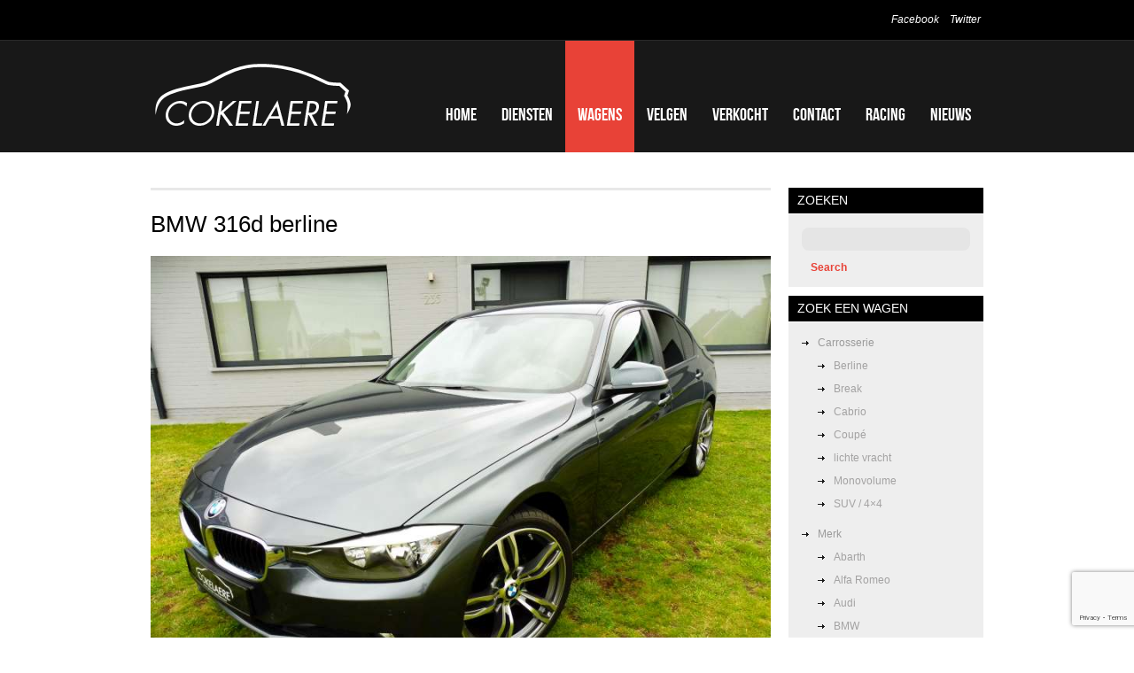

--- FILE ---
content_type: text/html; charset=UTF-8
request_url: https://www.garage-cokelaere.be/auto/bmw-316d-berline-6/
body_size: 29705
content:
<!DOCTYPE html>
<head>
	<title>  BMW 316d berline</title>
	<meta name="description" content=" &raquo; BMW 316d berline | " />
	<meta charset="UTF-8" />
	<link rel="profile" href="http://gmpg.org/xfn/11" />
    <link rel="icon" href="https://www.garage-cokelaere.be/wp-content/themes/theme1461/favicon.ico" type="image/x-icon" />
	<link rel="pingback" href="https://www.garage-cokelaere.be/xmlrpc.php" />
	<link rel="alternate" type="application/rss+xml" title="Garage Cokelaere" href="https://www.garage-cokelaere.be/feed/" />
	<link rel="alternate" type="application/atom+xml" title="Garage Cokelaere" href="https://www.garage-cokelaere.be/feed/atom/" />
	  <link rel="stylesheet" type="text/css" media="all" href="https://www.garage-cokelaere.be/wp-content/themes/theme1461/css/normalize.css" />
  <link rel="stylesheet" type="text/css" media="all" href="https://www.garage-cokelaere.be/wp-content/themes/theme1461/style.css" />
  <link rel="stylesheet" type="text/css" media="all" href="https://www.garage-cokelaere.be/wp-content/themes/theme1461/css/prettyPhoto.css" />
  <link rel="stylesheet" type="text/css" media="all" href="https://www.garage-cokelaere.be/wp-content/themes/theme1461/css/grid.css" />
  <link rel="stylesheet" type="text/css" media="all" href="https://www.garage-cokelaere.be/wp-content/themes/theme1461/css/fancybox.css" />
	<meta name='robots' content='max-image-preview:large' />
<link rel='dns-prefetch' href='//s.w.org' />
<link rel="alternate" type="application/rss+xml" title="Garage Cokelaere &raquo; Feed" href="https://www.garage-cokelaere.be/feed/" />
<link rel="alternate" type="application/rss+xml" title="Garage Cokelaere &raquo; Reactiesfeed" href="https://www.garage-cokelaere.be/comments/feed/" />
		<script type="text/javascript">
			window._wpemojiSettings = {"baseUrl":"https:\/\/s.w.org\/images\/core\/emoji\/13.1.0\/72x72\/","ext":".png","svgUrl":"https:\/\/s.w.org\/images\/core\/emoji\/13.1.0\/svg\/","svgExt":".svg","source":{"concatemoji":"https:\/\/www.garage-cokelaere.be\/wp-includes\/js\/wp-emoji-release.min.js?ver=5.8.12"}};
			!function(e,a,t){var n,r,o,i=a.createElement("canvas"),p=i.getContext&&i.getContext("2d");function s(e,t){var a=String.fromCharCode;p.clearRect(0,0,i.width,i.height),p.fillText(a.apply(this,e),0,0);e=i.toDataURL();return p.clearRect(0,0,i.width,i.height),p.fillText(a.apply(this,t),0,0),e===i.toDataURL()}function c(e){var t=a.createElement("script");t.src=e,t.defer=t.type="text/javascript",a.getElementsByTagName("head")[0].appendChild(t)}for(o=Array("flag","emoji"),t.supports={everything:!0,everythingExceptFlag:!0},r=0;r<o.length;r++)t.supports[o[r]]=function(e){if(!p||!p.fillText)return!1;switch(p.textBaseline="top",p.font="600 32px Arial",e){case"flag":return s([127987,65039,8205,9895,65039],[127987,65039,8203,9895,65039])?!1:!s([55356,56826,55356,56819],[55356,56826,8203,55356,56819])&&!s([55356,57332,56128,56423,56128,56418,56128,56421,56128,56430,56128,56423,56128,56447],[55356,57332,8203,56128,56423,8203,56128,56418,8203,56128,56421,8203,56128,56430,8203,56128,56423,8203,56128,56447]);case"emoji":return!s([10084,65039,8205,55357,56613],[10084,65039,8203,55357,56613])}return!1}(o[r]),t.supports.everything=t.supports.everything&&t.supports[o[r]],"flag"!==o[r]&&(t.supports.everythingExceptFlag=t.supports.everythingExceptFlag&&t.supports[o[r]]);t.supports.everythingExceptFlag=t.supports.everythingExceptFlag&&!t.supports.flag,t.DOMReady=!1,t.readyCallback=function(){t.DOMReady=!0},t.supports.everything||(n=function(){t.readyCallback()},a.addEventListener?(a.addEventListener("DOMContentLoaded",n,!1),e.addEventListener("load",n,!1)):(e.attachEvent("onload",n),a.attachEvent("onreadystatechange",function(){"complete"===a.readyState&&t.readyCallback()})),(n=t.source||{}).concatemoji?c(n.concatemoji):n.wpemoji&&n.twemoji&&(c(n.twemoji),c(n.wpemoji)))}(window,document,window._wpemojiSettings);
		</script>
		<style type="text/css">
img.wp-smiley,
img.emoji {
	display: inline !important;
	border: none !important;
	box-shadow: none !important;
	height: 1em !important;
	width: 1em !important;
	margin: 0 .07em !important;
	vertical-align: -0.1em !important;
	background: none !important;
	padding: 0 !important;
}
</style>
	<link rel='stylesheet' id='nivoslider-css'  href='https://www.garage-cokelaere.be/wp-content/plugins/nivo-slider/scripts/nivo-slider/nivo-slider.css?ver=5.8.12' type='text/css' media='all' />
<link rel='stylesheet' id='wp-block-library-css'  href='https://www.garage-cokelaere.be/wp-includes/css/dist/block-library/style.min.css?ver=5.8.12' type='text/css' media='all' />
<link rel='stylesheet' id='easy_table_style-css'  href='https://www.garage-cokelaere.be/wp-content/plugins/easy-table/themes/default/style.css?ver=1.6' type='text/css' media='all' />
<script type='text/javascript' src='https://www.garage-cokelaere.be/wp-content/themes/theme1461/js/jquery-1.6.4.min.js?ver=1.6.4' id='jquery-js'></script>
<script type='text/javascript' src='https://www.garage-cokelaere.be/wp-content/themes/theme1461/js/modernizr.js?ver=2.0.6' id='modernizr-js'></script>
<script type='text/javascript' src='https://www.garage-cokelaere.be/wp-content/themes/theme1461/js/superfish.js?ver=1.4.8' id='superfish-js'></script>
<script type='text/javascript' src='https://www.garage-cokelaere.be/wp-content/themes/theme1461/js/jquery.easing.1.3.js?ver=1.3' id='easing-js'></script>
<script type='text/javascript' src='https://www.garage-cokelaere.be/wp-content/themes/theme1461/js/jquery.prettyPhoto.js?ver=3.1.3' id='prettyPhoto-js'></script>
<script type='text/javascript' src='https://www.garage-cokelaere.be/wp-content/themes/theme1461/js/jquery.nivo.slider.js?ver=2.5.2' id='nivo-js'></script>
<script type='text/javascript' src='https://www.garage-cokelaere.be/wp-content/themes/theme1461/js/jquery.loader.js?ver=1.0' id='loader-js'></script>
<script type='text/javascript' src='https://www.garage-cokelaere.be/wp-includes/js/swfobject.js?ver=2.2-20120417' id='swfobject-js'></script>
<script type='text/javascript' src='https://www.garage-cokelaere.be/wp-content/themes/theme1461/js/jquery.cycle.all.js?ver=2.99' id='cycleAll-js'></script>
<script type='text/javascript' src='https://www.garage-cokelaere.be/wp-content/themes/theme1461/js/jquery.twitter.js?ver=1.0' id='twitter-js'></script>
<script type='text/javascript' src='https://www.garage-cokelaere.be/wp-content/themes/theme1461/js/jquery.flickrush.js?ver=1.0' id='flickr-js'></script>
<script type='text/javascript' src='https://www.garage-cokelaere.be/wp-content/themes/theme1461/js/audiojs/audio.js?ver=1.0' id='audiojs-js'></script>
<script type='text/javascript' src='https://www.garage-cokelaere.be/wp-content/themes/theme1461/js/custom.js?ver=1.0' id='custom-js'></script>
<script type='text/javascript' src='https://www.garage-cokelaere.be/wp-content/themes/theme1461/js/jquery.tinycarousel.min.js?ver=3.0' id='tinycarousel-js'></script>
<script type='text/javascript' src='https://www.garage-cokelaere.be/wp-content/themes/theme1461/js/fancybox.js?ver=3.0' id='fancybox-js'></script>
<link rel="https://api.w.org/" href="https://www.garage-cokelaere.be/wp-json/" /><link rel="EditURI" type="application/rsd+xml" title="RSD" href="https://www.garage-cokelaere.be/xmlrpc.php?rsd" />
<link rel="wlwmanifest" type="application/wlwmanifest+xml" href="https://www.garage-cokelaere.be/wp-includes/wlwmanifest.xml" /> 
<meta name="generator" content="WordPress 5.8.12" />
<link rel="canonical" href="https://www.garage-cokelaere.be/auto/bmw-316d-berline-6/" />
<link rel='shortlink' href='https://www.garage-cokelaere.be/?p=240807751' />
<link rel="alternate" type="application/json+oembed" href="https://www.garage-cokelaere.be/wp-json/oembed/1.0/embed?url=https%3A%2F%2Fwww.garage-cokelaere.be%2Fauto%2Fbmw-316d-berline-6%2F" />
<link rel="alternate" type="text/xml+oembed" href="https://www.garage-cokelaere.be/wp-json/oembed/1.0/embed?url=https%3A%2F%2Fwww.garage-cokelaere.be%2Fauto%2Fbmw-316d-berline-6%2F&#038;format=xml" />
<meta name="generator" content="Site Kit by Google 1.42.0" />  <script type="text/javascript">
  	// initialise plugins
		$(document).load(function(){
			// main navigation init
			/*$('ul.sf-menu').superfish({
				delay:       1000, 		// one second delay on mouseout 
				animation:   {opacity:'false',height:'false'}, // fade-in and slide-down animation 
				speed:       'normal',  // faster animation speed 
				autoArrows:  false,   // generation of arrow mark-up (for submenu) 
				dropShadows: false,   // drop shadows (for submenu)
			});*/
			
			// prettyphoto init
			$("a[rel^='prettyPhoto']").prettyPhoto({
				animation_speed:'fast',
				slideshow:5000,
				autoplay_slideshow: false,
				social_tools:false,
				theme:'light_square'
			});
			
			$(".widget_categories ul li a[title='other']").parent('li').addClass('last'); 
			
			var last=$('li.last')
			last.appendTo(last.parent())
			
			$(".recent-posts.partners li:nth-child(2n)").addClass("nomargin");
			
		});
		
		// Init for audiojs
		audiojs.events.ready(function() {
			var as = audiojs.createAll();
		});
  </script>
  
  <script type="text/javascript">
		jQuery(window).load(function() {
			// nivoslider init
			$('#slider').nivoSlider({
				effect: 'fade',
				slices:15,
				boxCols:8,
				boxRows:8,
				animSpeed:500,
				pauseTime:5000,
				directionNav:false,
				directionNavHide:false,
				controlNav:true,
				captionOpacity:0			});
		});
	</script>
  <!-- Custom CSS -->
	  
  
  
  
  <style type="text/css">
		/* Body styling options */
				
  	/* Header styling options */
				
		/* Links and buttons color */
				
		/* Body typography */
		body {font-family:Arial, Helvetica, sans-serif; color:#9a9a9a}#main {font-size:12px; font-style:normal;}  </style>
</head>

<body class="auto-template-default single single-auto postid-240807751">

<div id="main"><!-- this encompasses the entire Web site -->
	<header id="header">
		<div class="container_16 clearfix">
			<div class="grid_16">
      	<div class="logo">
                    	            	<a href="https://www.garage-cokelaere.be/" id="logo"><img src="https://www.garage-cokelaere.be/wp-content/uploads/2011/07/logo-garage-cokelaere1.png" alt="Garage Cokelaere" title=""></a>
                                <p class="tagline"></p>
        </div>
        <nav class="primary">
          <ul id="topnav" class="sf-menu"><li id="menu-item-205" class="menu-item menu-item-type-post_type menu-item-object-page menu-item-home menu-item-205"><a href="https://www.garage-cokelaere.be/">Home</a></li>
<li id="menu-item-460" class="menu-item menu-item-type-post_type menu-item-object-page menu-item-460"><a href="https://www.garage-cokelaere.be/diensten/">Diensten</a></li>
<li id="menu-item-459" class="menu-item menu-item-type-post_type menu-item-object-page menu-item-459"><a href="https://www.garage-cokelaere.be/te-koop/">Wagens</a></li>
<li id="menu-item-237371623" class="menu-item menu-item-type-post_type menu-item-object-page menu-item-237371623"><a href="https://www.garage-cokelaere.be/velgen/">Velgen</a></li>
<li id="menu-item-218542213" class="menu-item menu-item-type-post_type menu-item-object-page menu-item-218542213"><a href="https://www.garage-cokelaere.be/verkocht/">Verkocht</a></li>
<li id="menu-item-17" class="menu-item menu-item-type-post_type menu-item-object-page menu-item-17"><a href="https://www.garage-cokelaere.be/contact/">Contact</a></li>
<li id="menu-item-236751515" class="menu-item menu-item-type-taxonomy menu-item-object-category menu-item-236751515"><a href="https://www.garage-cokelaere.be/category/racing/">Racing</a></li>
<li id="menu-item-236751526" class="menu-item menu-item-type-taxonomy menu-item-object-category menu-item-236751526"><a href="https://www.garage-cokelaere.be/category/nieuws/">Nieuws</a></li>
</ul>        </nav><!--.primary-->
                <div id="widget-header">
        	<div id="social_networks-3" class="widget-header">		
			<ul class="social-networks">
				
								    								<li>
							<a rel="external" title="facebook" href="https://www.facebook.com/garagecokelaere">
						    		 
									Facebook															</a>
						</li>
													    								<li>
							<a rel="external" title="twitter" href="https://twitter.com/#!/GarageCokelaere">
						    		 
									Twitter															</a>
						</li>
													    										    										    										    										    										      
      		</ul>
      
		</div>        </div><!--#widget-header-->
      </div>
		</div><!--.container_24-->
	</header>
  	<div class="container_16 primary_content_wrap clearfix">
<div id="content" class="grid_12 right">
<div class="hr alt"></div>
	 
    <div id="post-240807751" class="page post-240807751 auto type-auto status-publish hentry body-berline brand-bmw type-tweedehands color-grijs painting-metallic equipment-abs equipment-airbag-bestuurder equipment-airbag-passagier equipment-airconditioning equipment-alarm equipment-anti-diefstal equipment-automatische-klimaatregeling equipment-bluetooth equipment-boordcomputer equipment-centrale-vergrendeling equipment-dagrijverlichting equipment-eco equipment-electronic-stability-program equipment-elektrische-ramen equipment-garantie equipment-isofix equipment-lichten equipment-lichtmetalen-velgen equipment-lichtsensor equipment-mistlampen equipment-multifunctioneel-stuurwiel equipment-onderhoud-en-garantie equipment-parkeerhulp-achteraan equipment-parkeersensoren equipment-praktisch equipment-radio equipment-radiocd equipment-radiomp3 equipment-regen-en-lichtsensor equipment-regensensor equipment-roetfilter equipment-startstop-systeem equipment-startonderbreker equipment-stuurbekrachtiging equipment-traction-control equipment-veiligheid equipment-volledige-onderhoudshistorie equipment-zij-airbags fuel-diesel gear-manueel emission-euro-5">
		<h1>BMW 316d berline</h1>
		<div class="auto">
    	<div class='images'><a href="https://www.garage-cokelaere.be/wp-content/uploads/2019/09/8a.jpg" data-fancybox-group="gallery"><img src="https://www.garage-cokelaere.be/wp-content/uploads/2019/09/8a.jpg" alt="" width="700"/></a><br/><a href="https://www.garage-cokelaere.be/wp-content/uploads/2019/09/8b.jpg" data-fancybox-group="gallery"><img src="https://www.garage-cokelaere.be/wp-content/uploads/2019/09/8b-280x210.jpg" alt="" width="90" style="margin:10px 10px 10px 0;"/></a><a href="https://www.garage-cokelaere.be/wp-content/uploads/2019/09/8c.jpg" data-fancybox-group="gallery"><img src="https://www.garage-cokelaere.be/wp-content/uploads/2019/09/8c-280x210.jpg" alt="" width="90" style="margin:10px 10px 10px 0;"/></a><a href="https://www.garage-cokelaere.be/wp-content/uploads/2019/09/8d.jpg" data-fancybox-group="gallery"><img src="https://www.garage-cokelaere.be/wp-content/uploads/2019/09/8d-280x210.jpg" alt="" width="90" style="margin:10px 10px 10px 0;"/></a><a href="https://www.garage-cokelaere.be/wp-content/uploads/2019/09/8e.jpg" data-fancybox-group="gallery"><img src="https://www.garage-cokelaere.be/wp-content/uploads/2019/09/8e-280x210.jpg" alt="" width="90" style="margin:10px 10px 10px 0;"/></a><a href="https://www.garage-cokelaere.be/wp-content/uploads/2019/09/8f.jpg" data-fancybox-group="gallery"><img src="https://www.garage-cokelaere.be/wp-content/uploads/2019/09/8f-280x210.jpg" alt="" width="90" style="margin:10px 10px 10px 0;"/></a><a href="https://www.garage-cokelaere.be/wp-content/uploads/2019/09/8g.jpg" data-fancybox-group="gallery"><img src="https://www.garage-cokelaere.be/wp-content/uploads/2019/09/8g-280x210.jpg" alt="" width="90" style="margin:10px 10px 10px 0;"/></a><a href="https://www.garage-cokelaere.be/wp-content/uploads/2019/09/8h.jpg" data-fancybox-group="gallery"><img src="https://www.garage-cokelaere.be/wp-content/uploads/2019/09/8h-280x210.jpg" alt="" width="90" style="margin:10px 10px 10px 0;"/></a><a href="https://www.garage-cokelaere.be/wp-content/uploads/2019/09/8i.jpg" data-fancybox-group="gallery"><img src="https://www.garage-cokelaere.be/wp-content/uploads/2019/09/8i-280x210.jpg" alt="" width="90" style="margin:10px 10px 10px 0;"/></a><a href="https://www.garage-cokelaere.be/wp-content/uploads/2019/09/8j.jpg" data-fancybox-group="gallery"><img src="https://www.garage-cokelaere.be/wp-content/uploads/2019/09/8j-280x210.jpg" alt="" width="90" style="margin:10px 10px 10px 0;"/></a><a href="https://www.garage-cokelaere.be/wp-content/uploads/2019/09/8k.jpg" data-fancybox-group="gallery"><img src="https://www.garage-cokelaere.be/wp-content/uploads/2019/09/8k-280x210.jpg" alt="" width="90" style="margin:10px 10px 10px 0;"/></a><a href="https://www.garage-cokelaere.be/wp-content/uploads/2019/09/8l.jpg" data-fancybox-group="gallery"><img src="https://www.garage-cokelaere.be/wp-content/uploads/2019/09/8l-280x187.jpg" alt="" width="90" style="margin:10px 10px 10px 0;"/></a></div><script>$('.images a').fancybox();</script><span><em>prijs</em><big><b>verkocht</b></big></span><span><em>kleur</em>Grijs Metallic</span><span><em>brandstof</em>Diesel</span><span><em>versnelling</em>Manueel</span><span><em>kilometers</em>86.000</span><span><em>bouwjaar</em>03/2013</span><span><em>vermogen</em>85 kW (116 PK)</span><span>Zéér goed onderhouden BMW 316d berline met zuinige 2.0TurboDiesel motor (115PK en 86.000km) ONGEVALVRIJ en met VELE OPTIES :

* Automatische airco
* Lederen multifunctioneel stuur
* Parkeersensoren
* Licht en regensensor
* CD / AUX / USB / Bluetooth
* Metaalkleur : mineral grau metallic
* Elektrisch inklapbare buitenspiegels
* Neerklapbare achterzetels
* Donkere achterruiten
* 16" BMW velgen

OPTIE : 19"M breedset + winterset = 1.200€ opleg</span><span><a href='/contact/' class='button' style='float:right;'>contacteer ons</a></span> 
		</div>
			</div>
	</div><!--#content-->
<script type="text/javascript">
	$("li#menu-item-459").addClass("current-menu-item");
</script>
<aside id="sidebar" class="grid_4">
	<div id="search-2" class="widget_search widget"><h3>Zoeken</h3><form method="get" id="searchform" action="https://www.garage-cokelaere.be">

<input type="text" class="searching" value="" name="s" id="s" /><input class="submit" type="submit" value="Search" />

</form>
</div><div id="sgr-custom-taxonomies-menu-2" class="sgr-custom-taxonomies-menu widget"><h3>Zoek een wagen</h3>
<ul>
<li class="body">Carrosserie<ul>	<li class="cat-item cat-item-138"><a href="https://www.garage-cokelaere.be/body/berline/">Berline</a>
</li>
	<li class="cat-item cat-item-139"><a href="https://www.garage-cokelaere.be/body/break/">Break</a>
</li>
	<li class="cat-item cat-item-137"><a href="https://www.garage-cokelaere.be/body/cabrio/">Cabrio</a>
</li>
	<li class="cat-item cat-item-143"><a href="https://www.garage-cokelaere.be/body/coupe/">Coupé</a>
</li>
	<li class="cat-item cat-item-205"><a href="https://www.garage-cokelaere.be/body/lichte-vracht/">lichte vracht</a>
</li>
	<li class="cat-item cat-item-203"><a href="https://www.garage-cokelaere.be/body/monovolume/">Monovolume</a>
</li>
	<li class="cat-item cat-item-206"><a href="https://www.garage-cokelaere.be/body/suv-4x4/">SUV / 4&#215;4</a>
</li>
</ul></li>
</ul>

<ul>
<li class="brand">Merk<ul>	<li class="cat-item cat-item-223"><a href="https://www.garage-cokelaere.be/brand/abarth/">Abarth</a>
</li>
	<li class="cat-item cat-item-207"><a href="https://www.garage-cokelaere.be/brand/alfa-romeo/">Alfa Romeo</a>
</li>
	<li class="cat-item cat-item-83"><a href="https://www.garage-cokelaere.be/brand/audi/">Audi</a>
</li>
	<li class="cat-item cat-item-78"><a href="https://www.garage-cokelaere.be/brand/bmw/">BMW</a>
</li>
	<li class="cat-item cat-item-159"><a href="https://www.garage-cokelaere.be/brand/chevrolet/">Chevrolet</a>
</li>
	<li class="cat-item cat-item-81"><a href="https://www.garage-cokelaere.be/brand/citroen/">Citroen</a>
</li>
	<li class="cat-item cat-item-221"><a href="https://www.garage-cokelaere.be/brand/dacia/">Dacia</a>
</li>
	<li class="cat-item cat-item-219"><a href="https://www.garage-cokelaere.be/brand/dodge/">Dodge</a>
</li>
	<li class="cat-item cat-item-210"><a href="https://www.garage-cokelaere.be/brand/fiat/">Fiat</a>
</li>
	<li class="cat-item cat-item-168"><a href="https://www.garage-cokelaere.be/brand/ford/">Ford</a>
</li>
	<li class="cat-item cat-item-215"><a href="https://www.garage-cokelaere.be/brand/huyndai/">Huyndai</a>
</li>
	<li class="cat-item cat-item-212"><a href="https://www.garage-cokelaere.be/brand/kia/">Kia</a>
</li>
	<li class="cat-item cat-item-222"><a href="https://www.garage-cokelaere.be/brand/land-rover/">Land Rover</a>
</li>
	<li class="cat-item cat-item-218"><a href="https://www.garage-cokelaere.be/brand/mazda/">Mazda</a>
</li>
	<li class="cat-item cat-item-80"><a href="https://www.garage-cokelaere.be/brand/mercedes-benz/">Mercedes-Benz</a>
</li>
	<li class="cat-item cat-item-82"><a href="https://www.garage-cokelaere.be/brand/mini/">MINI</a>
</li>
	<li class="cat-item cat-item-158"><a href="https://www.garage-cokelaere.be/brand/nissan/">Nissan</a>
</li>
	<li class="cat-item cat-item-161"><a href="https://www.garage-cokelaere.be/brand/opel/">Opel</a>
</li>
	<li class="cat-item cat-item-146"><a href="https://www.garage-cokelaere.be/brand/peugeot/">Peugeot</a>
</li>
	<li class="cat-item cat-item-84"><a href="https://www.garage-cokelaere.be/brand/porsche/">Porsche</a>
</li>
	<li class="cat-item cat-item-208"><a href="https://www.garage-cokelaere.be/brand/renault/">Renault</a>
</li>
	<li class="cat-item cat-item-169"><a href="https://www.garage-cokelaere.be/brand/seat/">Seat</a>
</li>
	<li class="cat-item cat-item-216"><a href="https://www.garage-cokelaere.be/brand/skoda/">Skoda</a>
</li>
	<li class="cat-item cat-item-204"><a href="https://www.garage-cokelaere.be/brand/suzuki/">Suzuki</a>
</li>
	<li class="cat-item cat-item-220"><a href="https://www.garage-cokelaere.be/brand/toyota/">Toyota</a>
</li>
	<li class="cat-item cat-item-79"><a href="https://www.garage-cokelaere.be/brand/volkswagen/">Volkswagen</a>
</li>
	<li class="cat-item cat-item-155"><a href="https://www.garage-cokelaere.be/brand/volvo/">Volvo</a>
</li>
</ul></li>
</ul>

<ul>
<li class="fuel">Brandstof<ul>	<li class="cat-item cat-item-123"><a href="https://www.garage-cokelaere.be/fuel/benzine/">Benzine</a>
</li>
	<li class="cat-item cat-item-124"><a href="https://www.garage-cokelaere.be/fuel/diesel/">Diesel</a>
</li>
</ul></li>
</ul>

<ul>
<li class="gear">Versneling<ul>	<li class="cat-item cat-item-129"><a href="https://www.garage-cokelaere.be/gear/automatisch/">Automatisch</a>
</li>
	<li class="cat-item cat-item-128"><a href="https://www.garage-cokelaere.be/gear/manueel/">Manueel</a>
</li>
</ul></li>
</ul>

<ul>
<li class="emission">Emissienorm<ul>	<li class="cat-item cat-item-125"><a href="https://www.garage-cokelaere.be/emission/euro-3/">Euro 3</a>
</li>
	<li class="cat-item cat-item-126"><a href="https://www.garage-cokelaere.be/emission/euro-4/">Euro 4</a>
</li>
	<li class="cat-item cat-item-127"><a href="https://www.garage-cokelaere.be/emission/euro-5/">Euro 5</a>
</li>
	<li class="cat-item cat-item-211"><a href="https://www.garage-cokelaere.be/emission/euro-6/">Euro 6</a>
</li>
</ul></li>
</ul>
</div></aside><!--sidebar-->  </div><!--.container-->
	<footer id="footer">
  	<div id="back-top-wrapper">
    	<p id="back-top">
        <a href="#top"><span></span>Back to Top</a>
      </p>
    </div>
		<div class="container_16 clearfix">
			<div class="grid_16">
        			<div id="copyright">
					                  
				          <a href="https://www.garage-cokelaere.be/" title="" class="site-name">Garage Cokelaere</a> &copy; 2026 &bull; <a href="https://www.garage-cokelaere.be/privacy-policy/" title="Privacy Policy">Privacy Policy</a><br />
        				</div>
        
      </div>
		</div><!--.container-->
	</footer>
</div><!--#main-->
<link rel='stylesheet' id='wpforms-choicesjs-css'  href='https://www.garage-cokelaere.be/wp-content/plugins/wpforms-lite/assets/css/choices.min.css?ver=9.0.1' type='text/css' media='all' />
<link rel='stylesheet' id='wpforms-jquery-timepicker-css'  href='https://www.garage-cokelaere.be/wp-content/plugins/wpforms-lite/assets/css/jquery.timepicker.css?ver=1.11.5' type='text/css' media='all' />
<link rel='stylesheet' id='wpforms-flatpickr-css'  href='https://www.garage-cokelaere.be/wp-content/plugins/wpforms-lite/assets/css/flatpickr.min.css?ver=4.6.9' type='text/css' media='all' />
<link rel='stylesheet' id='wpforms-base-css'  href='https://www.garage-cokelaere.be/wp-content/plugins/wpforms-lite/assets/css/wpforms-base.min.css?ver=1.7.0' type='text/css' media='all' />
<script type='text/javascript' src='https://www.garage-cokelaere.be/wp-includes/js/wp-embed.min.js?ver=5.8.12' id='wp-embed-js'></script>
<script type='text/javascript' id='wpforms-choicesjs-js-extra'>
/* <![CDATA[ */
var wpforms_choicesjs_config = {"removeItemButton":"1","shouldSort":"","loadingText":"Aan het laden...","noResultsText":"Geen resultaten gevonden.","noChoicesText":"Geen keuzes om uit te kiezen.","itemSelectText":"Druk om te selecteren.","uniqueItemText":"Er kunnen alleen unieke waarden worden toegevoegd.","customAddItemText":"Alleen waarden die voldoen aan specifieke voorwaarden kunnen worden toegevoegd."};
/* ]]> */
</script>
<script type='text/javascript' src='https://www.garage-cokelaere.be/wp-content/plugins/wpforms-lite/assets/js/choices.min.js?ver=9.0.1' id='wpforms-choicesjs-js'></script>
<script type='text/javascript' src='https://www.garage-cokelaere.be/wp-content/plugins/wpforms-lite/assets/js/jquery.validate.min.js?ver=1.19.3' id='wpforms-validation-js'></script>
<script type='text/javascript' src='https://www.garage-cokelaere.be/wp-content/plugins/wpforms-lite/assets/js/flatpickr.min.js?ver=4.6.9' id='wpforms-flatpickr-js'></script>
<script type='text/javascript' src='https://www.garage-cokelaere.be/wp-content/plugins/wpforms-lite/assets/js/jquery.timepicker.min.js?ver=1.11.5' id='wpforms-jquery-timepicker-js'></script>
<script type='text/javascript' src='https://www.garage-cokelaere.be/wp-content/plugins/wpforms-lite/assets/js/jquery.inputmask.min.js?ver=5.0.6' id='wpforms-maskedinput-js'></script>
<script type='text/javascript' src='https://www.garage-cokelaere.be/wp-content/plugins/wpforms-lite/assets/js/mailcheck.min.js?ver=1.1.2' id='wpforms-mailcheck-js'></script>
<script type='text/javascript' src='https://www.garage-cokelaere.be/wp-content/plugins/wpforms-lite/assets/js/punycode.min.js?ver=1.0.0' id='wpforms-punycode-js'></script>
<script type='text/javascript' src='https://www.garage-cokelaere.be/wp-content/plugins/wpforms-lite/assets/js/jquery.payment.min.js?ver=1.7.0' id='wpforms-payment-js'></script>
<script type='text/javascript' src='https://www.garage-cokelaere.be/wp-content/plugins/wpforms-lite/assets/js/wpforms.js?ver=1.7.0' id='wpforms-js'></script>
<script type='text/javascript' src='https://www.google.com/recaptcha/api.js?render=6LfUUAwbAAAAALBGkZv2upfh1iLpiGQ__De7YgR-' id='wpforms-recaptcha-js'></script>
<script type='text/javascript' id='wpforms-recaptcha-js-after'>
var wpformsDispatchEvent = function (el, ev, custom) {
			    var e = document.createEvent(custom ? "CustomEvent" : "HTMLEvents");
			    custom ? e.initCustomEvent(ev, true, true, false) : e.initEvent(ev, true, true);
			    el.dispatchEvent(e);
			};
		var wpformsRecaptchaLoad = function () {
				    grecaptcha.execute("6LfUUAwbAAAAALBGkZv2upfh1iLpiGQ__De7YgR-", {action: "wpforms"}).then(function (token) {
				        Array.prototype.forEach.call(document.getElementsByName("wpforms[recaptcha]"), function (el) {
				            el.value = token;
				        });
				    });
				    wpformsDispatchEvent(document, "wpformsRecaptchaLoaded", true);
				};
				grecaptcha.ready(wpformsRecaptchaLoad);
    		
</script>
<script type='text/javascript'>
/* <![CDATA[ */
var wpforms_settings = {"val_required":"Veld is verplicht.","val_email":"Gelieve een geldig emailadres in te geven.","val_email_suggestion":"Did you mean {suggestion}?","val_email_suggestion_title":"Klik om de suggestie te accepteren.","val_email_restricted":"This email address is not allowed.","val_number":"Please enter a valid number.","val_number_positive":"Please enter a valid positive number.","val_confirm":"Field values do not match.","val_checklimit":"You have exceeded the number of allowed selections: {#}.","val_limit_characters":"Limit is {limit} characters. Characters remaining: {remaining}.","val_limit_words":"Limit is {limit} words. Words remaining: {remaining}.","val_recaptcha_fail_msg":"Google reCAPTCHA verification failed, please try again later.","val_empty_blanks":"Please fill out all blanks.","uuid_cookie":"","locale":"nl","wpforms_plugin_url":"https:\/\/www.garage-cokelaere.be\/wp-content\/plugins\/wpforms-lite\/","gdpr":"","ajaxurl":"https:\/\/www.garage-cokelaere.be\/wp-admin\/admin-ajax.php","mailcheck_enabled":"1","mailcheck_domains":[],"mailcheck_toplevel_domains":["dev"],"is_ssl":"1"}
/* ]]> */
</script>
 

	<script type="text/javascript">
		  var _gaq = _gaq || [];
  _gaq.push(['_setAccount', 'UA-31459102-1']);
  _gaq.push(['_trackPageview']);

  (function() {
    var ga = document.createElement('script'); ga.type = 'text/javascript'; ga.async = true;
    ga.src = ('https:' == document.location.protocol ? 'https://ssl' : 'http://www') + '.google-analytics.com/ga.js';
    var s = document.getElementsByTagName('script')[0]; s.parentNode.insertBefore(ga, s);
  })();

	</script>
  <!-- Show Google Analytics -->	
</body>
</html>

--- FILE ---
content_type: text/html; charset=utf-8
request_url: https://www.google.com/recaptcha/api2/anchor?ar=1&k=6LfUUAwbAAAAALBGkZv2upfh1iLpiGQ__De7YgR-&co=aHR0cHM6Ly93d3cuZ2FyYWdlLWNva2VsYWVyZS5iZTo0NDM.&hl=en&v=PoyoqOPhxBO7pBk68S4YbpHZ&size=invisible&anchor-ms=20000&execute-ms=30000&cb=9ysuzzkuyqpn
body_size: 48692
content:
<!DOCTYPE HTML><html dir="ltr" lang="en"><head><meta http-equiv="Content-Type" content="text/html; charset=UTF-8">
<meta http-equiv="X-UA-Compatible" content="IE=edge">
<title>reCAPTCHA</title>
<style type="text/css">
/* cyrillic-ext */
@font-face {
  font-family: 'Roboto';
  font-style: normal;
  font-weight: 400;
  font-stretch: 100%;
  src: url(//fonts.gstatic.com/s/roboto/v48/KFO7CnqEu92Fr1ME7kSn66aGLdTylUAMa3GUBHMdazTgWw.woff2) format('woff2');
  unicode-range: U+0460-052F, U+1C80-1C8A, U+20B4, U+2DE0-2DFF, U+A640-A69F, U+FE2E-FE2F;
}
/* cyrillic */
@font-face {
  font-family: 'Roboto';
  font-style: normal;
  font-weight: 400;
  font-stretch: 100%;
  src: url(//fonts.gstatic.com/s/roboto/v48/KFO7CnqEu92Fr1ME7kSn66aGLdTylUAMa3iUBHMdazTgWw.woff2) format('woff2');
  unicode-range: U+0301, U+0400-045F, U+0490-0491, U+04B0-04B1, U+2116;
}
/* greek-ext */
@font-face {
  font-family: 'Roboto';
  font-style: normal;
  font-weight: 400;
  font-stretch: 100%;
  src: url(//fonts.gstatic.com/s/roboto/v48/KFO7CnqEu92Fr1ME7kSn66aGLdTylUAMa3CUBHMdazTgWw.woff2) format('woff2');
  unicode-range: U+1F00-1FFF;
}
/* greek */
@font-face {
  font-family: 'Roboto';
  font-style: normal;
  font-weight: 400;
  font-stretch: 100%;
  src: url(//fonts.gstatic.com/s/roboto/v48/KFO7CnqEu92Fr1ME7kSn66aGLdTylUAMa3-UBHMdazTgWw.woff2) format('woff2');
  unicode-range: U+0370-0377, U+037A-037F, U+0384-038A, U+038C, U+038E-03A1, U+03A3-03FF;
}
/* math */
@font-face {
  font-family: 'Roboto';
  font-style: normal;
  font-weight: 400;
  font-stretch: 100%;
  src: url(//fonts.gstatic.com/s/roboto/v48/KFO7CnqEu92Fr1ME7kSn66aGLdTylUAMawCUBHMdazTgWw.woff2) format('woff2');
  unicode-range: U+0302-0303, U+0305, U+0307-0308, U+0310, U+0312, U+0315, U+031A, U+0326-0327, U+032C, U+032F-0330, U+0332-0333, U+0338, U+033A, U+0346, U+034D, U+0391-03A1, U+03A3-03A9, U+03B1-03C9, U+03D1, U+03D5-03D6, U+03F0-03F1, U+03F4-03F5, U+2016-2017, U+2034-2038, U+203C, U+2040, U+2043, U+2047, U+2050, U+2057, U+205F, U+2070-2071, U+2074-208E, U+2090-209C, U+20D0-20DC, U+20E1, U+20E5-20EF, U+2100-2112, U+2114-2115, U+2117-2121, U+2123-214F, U+2190, U+2192, U+2194-21AE, U+21B0-21E5, U+21F1-21F2, U+21F4-2211, U+2213-2214, U+2216-22FF, U+2308-230B, U+2310, U+2319, U+231C-2321, U+2336-237A, U+237C, U+2395, U+239B-23B7, U+23D0, U+23DC-23E1, U+2474-2475, U+25AF, U+25B3, U+25B7, U+25BD, U+25C1, U+25CA, U+25CC, U+25FB, U+266D-266F, U+27C0-27FF, U+2900-2AFF, U+2B0E-2B11, U+2B30-2B4C, U+2BFE, U+3030, U+FF5B, U+FF5D, U+1D400-1D7FF, U+1EE00-1EEFF;
}
/* symbols */
@font-face {
  font-family: 'Roboto';
  font-style: normal;
  font-weight: 400;
  font-stretch: 100%;
  src: url(//fonts.gstatic.com/s/roboto/v48/KFO7CnqEu92Fr1ME7kSn66aGLdTylUAMaxKUBHMdazTgWw.woff2) format('woff2');
  unicode-range: U+0001-000C, U+000E-001F, U+007F-009F, U+20DD-20E0, U+20E2-20E4, U+2150-218F, U+2190, U+2192, U+2194-2199, U+21AF, U+21E6-21F0, U+21F3, U+2218-2219, U+2299, U+22C4-22C6, U+2300-243F, U+2440-244A, U+2460-24FF, U+25A0-27BF, U+2800-28FF, U+2921-2922, U+2981, U+29BF, U+29EB, U+2B00-2BFF, U+4DC0-4DFF, U+FFF9-FFFB, U+10140-1018E, U+10190-1019C, U+101A0, U+101D0-101FD, U+102E0-102FB, U+10E60-10E7E, U+1D2C0-1D2D3, U+1D2E0-1D37F, U+1F000-1F0FF, U+1F100-1F1AD, U+1F1E6-1F1FF, U+1F30D-1F30F, U+1F315, U+1F31C, U+1F31E, U+1F320-1F32C, U+1F336, U+1F378, U+1F37D, U+1F382, U+1F393-1F39F, U+1F3A7-1F3A8, U+1F3AC-1F3AF, U+1F3C2, U+1F3C4-1F3C6, U+1F3CA-1F3CE, U+1F3D4-1F3E0, U+1F3ED, U+1F3F1-1F3F3, U+1F3F5-1F3F7, U+1F408, U+1F415, U+1F41F, U+1F426, U+1F43F, U+1F441-1F442, U+1F444, U+1F446-1F449, U+1F44C-1F44E, U+1F453, U+1F46A, U+1F47D, U+1F4A3, U+1F4B0, U+1F4B3, U+1F4B9, U+1F4BB, U+1F4BF, U+1F4C8-1F4CB, U+1F4D6, U+1F4DA, U+1F4DF, U+1F4E3-1F4E6, U+1F4EA-1F4ED, U+1F4F7, U+1F4F9-1F4FB, U+1F4FD-1F4FE, U+1F503, U+1F507-1F50B, U+1F50D, U+1F512-1F513, U+1F53E-1F54A, U+1F54F-1F5FA, U+1F610, U+1F650-1F67F, U+1F687, U+1F68D, U+1F691, U+1F694, U+1F698, U+1F6AD, U+1F6B2, U+1F6B9-1F6BA, U+1F6BC, U+1F6C6-1F6CF, U+1F6D3-1F6D7, U+1F6E0-1F6EA, U+1F6F0-1F6F3, U+1F6F7-1F6FC, U+1F700-1F7FF, U+1F800-1F80B, U+1F810-1F847, U+1F850-1F859, U+1F860-1F887, U+1F890-1F8AD, U+1F8B0-1F8BB, U+1F8C0-1F8C1, U+1F900-1F90B, U+1F93B, U+1F946, U+1F984, U+1F996, U+1F9E9, U+1FA00-1FA6F, U+1FA70-1FA7C, U+1FA80-1FA89, U+1FA8F-1FAC6, U+1FACE-1FADC, U+1FADF-1FAE9, U+1FAF0-1FAF8, U+1FB00-1FBFF;
}
/* vietnamese */
@font-face {
  font-family: 'Roboto';
  font-style: normal;
  font-weight: 400;
  font-stretch: 100%;
  src: url(//fonts.gstatic.com/s/roboto/v48/KFO7CnqEu92Fr1ME7kSn66aGLdTylUAMa3OUBHMdazTgWw.woff2) format('woff2');
  unicode-range: U+0102-0103, U+0110-0111, U+0128-0129, U+0168-0169, U+01A0-01A1, U+01AF-01B0, U+0300-0301, U+0303-0304, U+0308-0309, U+0323, U+0329, U+1EA0-1EF9, U+20AB;
}
/* latin-ext */
@font-face {
  font-family: 'Roboto';
  font-style: normal;
  font-weight: 400;
  font-stretch: 100%;
  src: url(//fonts.gstatic.com/s/roboto/v48/KFO7CnqEu92Fr1ME7kSn66aGLdTylUAMa3KUBHMdazTgWw.woff2) format('woff2');
  unicode-range: U+0100-02BA, U+02BD-02C5, U+02C7-02CC, U+02CE-02D7, U+02DD-02FF, U+0304, U+0308, U+0329, U+1D00-1DBF, U+1E00-1E9F, U+1EF2-1EFF, U+2020, U+20A0-20AB, U+20AD-20C0, U+2113, U+2C60-2C7F, U+A720-A7FF;
}
/* latin */
@font-face {
  font-family: 'Roboto';
  font-style: normal;
  font-weight: 400;
  font-stretch: 100%;
  src: url(//fonts.gstatic.com/s/roboto/v48/KFO7CnqEu92Fr1ME7kSn66aGLdTylUAMa3yUBHMdazQ.woff2) format('woff2');
  unicode-range: U+0000-00FF, U+0131, U+0152-0153, U+02BB-02BC, U+02C6, U+02DA, U+02DC, U+0304, U+0308, U+0329, U+2000-206F, U+20AC, U+2122, U+2191, U+2193, U+2212, U+2215, U+FEFF, U+FFFD;
}
/* cyrillic-ext */
@font-face {
  font-family: 'Roboto';
  font-style: normal;
  font-weight: 500;
  font-stretch: 100%;
  src: url(//fonts.gstatic.com/s/roboto/v48/KFO7CnqEu92Fr1ME7kSn66aGLdTylUAMa3GUBHMdazTgWw.woff2) format('woff2');
  unicode-range: U+0460-052F, U+1C80-1C8A, U+20B4, U+2DE0-2DFF, U+A640-A69F, U+FE2E-FE2F;
}
/* cyrillic */
@font-face {
  font-family: 'Roboto';
  font-style: normal;
  font-weight: 500;
  font-stretch: 100%;
  src: url(//fonts.gstatic.com/s/roboto/v48/KFO7CnqEu92Fr1ME7kSn66aGLdTylUAMa3iUBHMdazTgWw.woff2) format('woff2');
  unicode-range: U+0301, U+0400-045F, U+0490-0491, U+04B0-04B1, U+2116;
}
/* greek-ext */
@font-face {
  font-family: 'Roboto';
  font-style: normal;
  font-weight: 500;
  font-stretch: 100%;
  src: url(//fonts.gstatic.com/s/roboto/v48/KFO7CnqEu92Fr1ME7kSn66aGLdTylUAMa3CUBHMdazTgWw.woff2) format('woff2');
  unicode-range: U+1F00-1FFF;
}
/* greek */
@font-face {
  font-family: 'Roboto';
  font-style: normal;
  font-weight: 500;
  font-stretch: 100%;
  src: url(//fonts.gstatic.com/s/roboto/v48/KFO7CnqEu92Fr1ME7kSn66aGLdTylUAMa3-UBHMdazTgWw.woff2) format('woff2');
  unicode-range: U+0370-0377, U+037A-037F, U+0384-038A, U+038C, U+038E-03A1, U+03A3-03FF;
}
/* math */
@font-face {
  font-family: 'Roboto';
  font-style: normal;
  font-weight: 500;
  font-stretch: 100%;
  src: url(//fonts.gstatic.com/s/roboto/v48/KFO7CnqEu92Fr1ME7kSn66aGLdTylUAMawCUBHMdazTgWw.woff2) format('woff2');
  unicode-range: U+0302-0303, U+0305, U+0307-0308, U+0310, U+0312, U+0315, U+031A, U+0326-0327, U+032C, U+032F-0330, U+0332-0333, U+0338, U+033A, U+0346, U+034D, U+0391-03A1, U+03A3-03A9, U+03B1-03C9, U+03D1, U+03D5-03D6, U+03F0-03F1, U+03F4-03F5, U+2016-2017, U+2034-2038, U+203C, U+2040, U+2043, U+2047, U+2050, U+2057, U+205F, U+2070-2071, U+2074-208E, U+2090-209C, U+20D0-20DC, U+20E1, U+20E5-20EF, U+2100-2112, U+2114-2115, U+2117-2121, U+2123-214F, U+2190, U+2192, U+2194-21AE, U+21B0-21E5, U+21F1-21F2, U+21F4-2211, U+2213-2214, U+2216-22FF, U+2308-230B, U+2310, U+2319, U+231C-2321, U+2336-237A, U+237C, U+2395, U+239B-23B7, U+23D0, U+23DC-23E1, U+2474-2475, U+25AF, U+25B3, U+25B7, U+25BD, U+25C1, U+25CA, U+25CC, U+25FB, U+266D-266F, U+27C0-27FF, U+2900-2AFF, U+2B0E-2B11, U+2B30-2B4C, U+2BFE, U+3030, U+FF5B, U+FF5D, U+1D400-1D7FF, U+1EE00-1EEFF;
}
/* symbols */
@font-face {
  font-family: 'Roboto';
  font-style: normal;
  font-weight: 500;
  font-stretch: 100%;
  src: url(//fonts.gstatic.com/s/roboto/v48/KFO7CnqEu92Fr1ME7kSn66aGLdTylUAMaxKUBHMdazTgWw.woff2) format('woff2');
  unicode-range: U+0001-000C, U+000E-001F, U+007F-009F, U+20DD-20E0, U+20E2-20E4, U+2150-218F, U+2190, U+2192, U+2194-2199, U+21AF, U+21E6-21F0, U+21F3, U+2218-2219, U+2299, U+22C4-22C6, U+2300-243F, U+2440-244A, U+2460-24FF, U+25A0-27BF, U+2800-28FF, U+2921-2922, U+2981, U+29BF, U+29EB, U+2B00-2BFF, U+4DC0-4DFF, U+FFF9-FFFB, U+10140-1018E, U+10190-1019C, U+101A0, U+101D0-101FD, U+102E0-102FB, U+10E60-10E7E, U+1D2C0-1D2D3, U+1D2E0-1D37F, U+1F000-1F0FF, U+1F100-1F1AD, U+1F1E6-1F1FF, U+1F30D-1F30F, U+1F315, U+1F31C, U+1F31E, U+1F320-1F32C, U+1F336, U+1F378, U+1F37D, U+1F382, U+1F393-1F39F, U+1F3A7-1F3A8, U+1F3AC-1F3AF, U+1F3C2, U+1F3C4-1F3C6, U+1F3CA-1F3CE, U+1F3D4-1F3E0, U+1F3ED, U+1F3F1-1F3F3, U+1F3F5-1F3F7, U+1F408, U+1F415, U+1F41F, U+1F426, U+1F43F, U+1F441-1F442, U+1F444, U+1F446-1F449, U+1F44C-1F44E, U+1F453, U+1F46A, U+1F47D, U+1F4A3, U+1F4B0, U+1F4B3, U+1F4B9, U+1F4BB, U+1F4BF, U+1F4C8-1F4CB, U+1F4D6, U+1F4DA, U+1F4DF, U+1F4E3-1F4E6, U+1F4EA-1F4ED, U+1F4F7, U+1F4F9-1F4FB, U+1F4FD-1F4FE, U+1F503, U+1F507-1F50B, U+1F50D, U+1F512-1F513, U+1F53E-1F54A, U+1F54F-1F5FA, U+1F610, U+1F650-1F67F, U+1F687, U+1F68D, U+1F691, U+1F694, U+1F698, U+1F6AD, U+1F6B2, U+1F6B9-1F6BA, U+1F6BC, U+1F6C6-1F6CF, U+1F6D3-1F6D7, U+1F6E0-1F6EA, U+1F6F0-1F6F3, U+1F6F7-1F6FC, U+1F700-1F7FF, U+1F800-1F80B, U+1F810-1F847, U+1F850-1F859, U+1F860-1F887, U+1F890-1F8AD, U+1F8B0-1F8BB, U+1F8C0-1F8C1, U+1F900-1F90B, U+1F93B, U+1F946, U+1F984, U+1F996, U+1F9E9, U+1FA00-1FA6F, U+1FA70-1FA7C, U+1FA80-1FA89, U+1FA8F-1FAC6, U+1FACE-1FADC, U+1FADF-1FAE9, U+1FAF0-1FAF8, U+1FB00-1FBFF;
}
/* vietnamese */
@font-face {
  font-family: 'Roboto';
  font-style: normal;
  font-weight: 500;
  font-stretch: 100%;
  src: url(//fonts.gstatic.com/s/roboto/v48/KFO7CnqEu92Fr1ME7kSn66aGLdTylUAMa3OUBHMdazTgWw.woff2) format('woff2');
  unicode-range: U+0102-0103, U+0110-0111, U+0128-0129, U+0168-0169, U+01A0-01A1, U+01AF-01B0, U+0300-0301, U+0303-0304, U+0308-0309, U+0323, U+0329, U+1EA0-1EF9, U+20AB;
}
/* latin-ext */
@font-face {
  font-family: 'Roboto';
  font-style: normal;
  font-weight: 500;
  font-stretch: 100%;
  src: url(//fonts.gstatic.com/s/roboto/v48/KFO7CnqEu92Fr1ME7kSn66aGLdTylUAMa3KUBHMdazTgWw.woff2) format('woff2');
  unicode-range: U+0100-02BA, U+02BD-02C5, U+02C7-02CC, U+02CE-02D7, U+02DD-02FF, U+0304, U+0308, U+0329, U+1D00-1DBF, U+1E00-1E9F, U+1EF2-1EFF, U+2020, U+20A0-20AB, U+20AD-20C0, U+2113, U+2C60-2C7F, U+A720-A7FF;
}
/* latin */
@font-face {
  font-family: 'Roboto';
  font-style: normal;
  font-weight: 500;
  font-stretch: 100%;
  src: url(//fonts.gstatic.com/s/roboto/v48/KFO7CnqEu92Fr1ME7kSn66aGLdTylUAMa3yUBHMdazQ.woff2) format('woff2');
  unicode-range: U+0000-00FF, U+0131, U+0152-0153, U+02BB-02BC, U+02C6, U+02DA, U+02DC, U+0304, U+0308, U+0329, U+2000-206F, U+20AC, U+2122, U+2191, U+2193, U+2212, U+2215, U+FEFF, U+FFFD;
}
/* cyrillic-ext */
@font-face {
  font-family: 'Roboto';
  font-style: normal;
  font-weight: 900;
  font-stretch: 100%;
  src: url(//fonts.gstatic.com/s/roboto/v48/KFO7CnqEu92Fr1ME7kSn66aGLdTylUAMa3GUBHMdazTgWw.woff2) format('woff2');
  unicode-range: U+0460-052F, U+1C80-1C8A, U+20B4, U+2DE0-2DFF, U+A640-A69F, U+FE2E-FE2F;
}
/* cyrillic */
@font-face {
  font-family: 'Roboto';
  font-style: normal;
  font-weight: 900;
  font-stretch: 100%;
  src: url(//fonts.gstatic.com/s/roboto/v48/KFO7CnqEu92Fr1ME7kSn66aGLdTylUAMa3iUBHMdazTgWw.woff2) format('woff2');
  unicode-range: U+0301, U+0400-045F, U+0490-0491, U+04B0-04B1, U+2116;
}
/* greek-ext */
@font-face {
  font-family: 'Roboto';
  font-style: normal;
  font-weight: 900;
  font-stretch: 100%;
  src: url(//fonts.gstatic.com/s/roboto/v48/KFO7CnqEu92Fr1ME7kSn66aGLdTylUAMa3CUBHMdazTgWw.woff2) format('woff2');
  unicode-range: U+1F00-1FFF;
}
/* greek */
@font-face {
  font-family: 'Roboto';
  font-style: normal;
  font-weight: 900;
  font-stretch: 100%;
  src: url(//fonts.gstatic.com/s/roboto/v48/KFO7CnqEu92Fr1ME7kSn66aGLdTylUAMa3-UBHMdazTgWw.woff2) format('woff2');
  unicode-range: U+0370-0377, U+037A-037F, U+0384-038A, U+038C, U+038E-03A1, U+03A3-03FF;
}
/* math */
@font-face {
  font-family: 'Roboto';
  font-style: normal;
  font-weight: 900;
  font-stretch: 100%;
  src: url(//fonts.gstatic.com/s/roboto/v48/KFO7CnqEu92Fr1ME7kSn66aGLdTylUAMawCUBHMdazTgWw.woff2) format('woff2');
  unicode-range: U+0302-0303, U+0305, U+0307-0308, U+0310, U+0312, U+0315, U+031A, U+0326-0327, U+032C, U+032F-0330, U+0332-0333, U+0338, U+033A, U+0346, U+034D, U+0391-03A1, U+03A3-03A9, U+03B1-03C9, U+03D1, U+03D5-03D6, U+03F0-03F1, U+03F4-03F5, U+2016-2017, U+2034-2038, U+203C, U+2040, U+2043, U+2047, U+2050, U+2057, U+205F, U+2070-2071, U+2074-208E, U+2090-209C, U+20D0-20DC, U+20E1, U+20E5-20EF, U+2100-2112, U+2114-2115, U+2117-2121, U+2123-214F, U+2190, U+2192, U+2194-21AE, U+21B0-21E5, U+21F1-21F2, U+21F4-2211, U+2213-2214, U+2216-22FF, U+2308-230B, U+2310, U+2319, U+231C-2321, U+2336-237A, U+237C, U+2395, U+239B-23B7, U+23D0, U+23DC-23E1, U+2474-2475, U+25AF, U+25B3, U+25B7, U+25BD, U+25C1, U+25CA, U+25CC, U+25FB, U+266D-266F, U+27C0-27FF, U+2900-2AFF, U+2B0E-2B11, U+2B30-2B4C, U+2BFE, U+3030, U+FF5B, U+FF5D, U+1D400-1D7FF, U+1EE00-1EEFF;
}
/* symbols */
@font-face {
  font-family: 'Roboto';
  font-style: normal;
  font-weight: 900;
  font-stretch: 100%;
  src: url(//fonts.gstatic.com/s/roboto/v48/KFO7CnqEu92Fr1ME7kSn66aGLdTylUAMaxKUBHMdazTgWw.woff2) format('woff2');
  unicode-range: U+0001-000C, U+000E-001F, U+007F-009F, U+20DD-20E0, U+20E2-20E4, U+2150-218F, U+2190, U+2192, U+2194-2199, U+21AF, U+21E6-21F0, U+21F3, U+2218-2219, U+2299, U+22C4-22C6, U+2300-243F, U+2440-244A, U+2460-24FF, U+25A0-27BF, U+2800-28FF, U+2921-2922, U+2981, U+29BF, U+29EB, U+2B00-2BFF, U+4DC0-4DFF, U+FFF9-FFFB, U+10140-1018E, U+10190-1019C, U+101A0, U+101D0-101FD, U+102E0-102FB, U+10E60-10E7E, U+1D2C0-1D2D3, U+1D2E0-1D37F, U+1F000-1F0FF, U+1F100-1F1AD, U+1F1E6-1F1FF, U+1F30D-1F30F, U+1F315, U+1F31C, U+1F31E, U+1F320-1F32C, U+1F336, U+1F378, U+1F37D, U+1F382, U+1F393-1F39F, U+1F3A7-1F3A8, U+1F3AC-1F3AF, U+1F3C2, U+1F3C4-1F3C6, U+1F3CA-1F3CE, U+1F3D4-1F3E0, U+1F3ED, U+1F3F1-1F3F3, U+1F3F5-1F3F7, U+1F408, U+1F415, U+1F41F, U+1F426, U+1F43F, U+1F441-1F442, U+1F444, U+1F446-1F449, U+1F44C-1F44E, U+1F453, U+1F46A, U+1F47D, U+1F4A3, U+1F4B0, U+1F4B3, U+1F4B9, U+1F4BB, U+1F4BF, U+1F4C8-1F4CB, U+1F4D6, U+1F4DA, U+1F4DF, U+1F4E3-1F4E6, U+1F4EA-1F4ED, U+1F4F7, U+1F4F9-1F4FB, U+1F4FD-1F4FE, U+1F503, U+1F507-1F50B, U+1F50D, U+1F512-1F513, U+1F53E-1F54A, U+1F54F-1F5FA, U+1F610, U+1F650-1F67F, U+1F687, U+1F68D, U+1F691, U+1F694, U+1F698, U+1F6AD, U+1F6B2, U+1F6B9-1F6BA, U+1F6BC, U+1F6C6-1F6CF, U+1F6D3-1F6D7, U+1F6E0-1F6EA, U+1F6F0-1F6F3, U+1F6F7-1F6FC, U+1F700-1F7FF, U+1F800-1F80B, U+1F810-1F847, U+1F850-1F859, U+1F860-1F887, U+1F890-1F8AD, U+1F8B0-1F8BB, U+1F8C0-1F8C1, U+1F900-1F90B, U+1F93B, U+1F946, U+1F984, U+1F996, U+1F9E9, U+1FA00-1FA6F, U+1FA70-1FA7C, U+1FA80-1FA89, U+1FA8F-1FAC6, U+1FACE-1FADC, U+1FADF-1FAE9, U+1FAF0-1FAF8, U+1FB00-1FBFF;
}
/* vietnamese */
@font-face {
  font-family: 'Roboto';
  font-style: normal;
  font-weight: 900;
  font-stretch: 100%;
  src: url(//fonts.gstatic.com/s/roboto/v48/KFO7CnqEu92Fr1ME7kSn66aGLdTylUAMa3OUBHMdazTgWw.woff2) format('woff2');
  unicode-range: U+0102-0103, U+0110-0111, U+0128-0129, U+0168-0169, U+01A0-01A1, U+01AF-01B0, U+0300-0301, U+0303-0304, U+0308-0309, U+0323, U+0329, U+1EA0-1EF9, U+20AB;
}
/* latin-ext */
@font-face {
  font-family: 'Roboto';
  font-style: normal;
  font-weight: 900;
  font-stretch: 100%;
  src: url(//fonts.gstatic.com/s/roboto/v48/KFO7CnqEu92Fr1ME7kSn66aGLdTylUAMa3KUBHMdazTgWw.woff2) format('woff2');
  unicode-range: U+0100-02BA, U+02BD-02C5, U+02C7-02CC, U+02CE-02D7, U+02DD-02FF, U+0304, U+0308, U+0329, U+1D00-1DBF, U+1E00-1E9F, U+1EF2-1EFF, U+2020, U+20A0-20AB, U+20AD-20C0, U+2113, U+2C60-2C7F, U+A720-A7FF;
}
/* latin */
@font-face {
  font-family: 'Roboto';
  font-style: normal;
  font-weight: 900;
  font-stretch: 100%;
  src: url(//fonts.gstatic.com/s/roboto/v48/KFO7CnqEu92Fr1ME7kSn66aGLdTylUAMa3yUBHMdazQ.woff2) format('woff2');
  unicode-range: U+0000-00FF, U+0131, U+0152-0153, U+02BB-02BC, U+02C6, U+02DA, U+02DC, U+0304, U+0308, U+0329, U+2000-206F, U+20AC, U+2122, U+2191, U+2193, U+2212, U+2215, U+FEFF, U+FFFD;
}

</style>
<link rel="stylesheet" type="text/css" href="https://www.gstatic.com/recaptcha/releases/PoyoqOPhxBO7pBk68S4YbpHZ/styles__ltr.css">
<script nonce="28lbyVWIrGg99K5-TcjLlg" type="text/javascript">window['__recaptcha_api'] = 'https://www.google.com/recaptcha/api2/';</script>
<script type="text/javascript" src="https://www.gstatic.com/recaptcha/releases/PoyoqOPhxBO7pBk68S4YbpHZ/recaptcha__en.js" nonce="28lbyVWIrGg99K5-TcjLlg">
      
    </script></head>
<body><div id="rc-anchor-alert" class="rc-anchor-alert"></div>
<input type="hidden" id="recaptcha-token" value="[base64]">
<script type="text/javascript" nonce="28lbyVWIrGg99K5-TcjLlg">
      recaptcha.anchor.Main.init("[\x22ainput\x22,[\x22bgdata\x22,\x22\x22,\[base64]/[base64]/[base64]/ZyhXLGgpOnEoW04sMjEsbF0sVywwKSxoKSxmYWxzZSxmYWxzZSl9Y2F0Y2goayl7RygzNTgsVyk/[base64]/[base64]/[base64]/[base64]/[base64]/[base64]/[base64]/bmV3IEJbT10oRFswXSk6dz09Mj9uZXcgQltPXShEWzBdLERbMV0pOnc9PTM/bmV3IEJbT10oRFswXSxEWzFdLERbMl0pOnc9PTQ/[base64]/[base64]/[base64]/[base64]/[base64]\\u003d\x22,\[base64]\\u003d\\u003d\x22,\[base64]/CpSTCqghFw5TDnFDDlsO+wqIDKy5/fDhYJjM3LMOqw6YdYWbDhMOxw4vDhsOvw7zDiGvDkcKBw7HDosO4w6MSbk3DuXcIw4DDu8OIAMOaw6rDsjDCpV0Fw5Mtwph0Y8OQwpnCg8Owax9xKjTDkyhcwr/DlsK4w7ZHU2fDhn8Yw4J9YMObwoTClEgkw7t+ZsOMwowLwr8QSS1swogNIxEBEz3CqsOBw4A5w67CqkRqP8KeecKUwoRxHhDCoAIcw7QPIcO3wr5pIF/[base64]/[base64]/[base64]/CusOgaTYnb8ODw5/DlMO3w5/CncOqMGzCtUfDgcO/QcKTw4FxwrLCt8Ofwo5mw6sKUhsyw5rCrcO4DMOOw6lowqLDiVLCoS7CksK9w4fDssOYVsKywpkYwprCncOEwoBWwo/DqBDDqj3DrWwSwq/CimbCmBNiesKGbMOZwoN2w73DlsOSfsKKEgB9UcOZw4jDncONw7XDh8K5w77Ci8OQC8KEGh3DkGXDhcOfwpnClcOewo3CqcKnA8Oaw7N3bltEA2XDgsOFGsO1wrRcw5Ykw5vDncKIwrUswo7Dr8KjesO8w4RHw6A1P8OvUzjCvmrDhFd/w7XClsKPJBPDmno/CEDCo8OJcsOLwp9xw6zDocOxdBxXBcOsAGdHZMObcV3Dkixdw7HCrFlnwqDDiy3CgRUzwoErw7TDlsO5wovCsSMHecOVWMKlNXxtag3DtibClMKBwrDDkghAw4/Do8K8M8KxNMOFfcKww6bCn0DDvcOsw7pCw6xDwqzCtgvCjhk9F8O+w7bCh8KlwqMtSMOfwr7CucOGPz/DvhjDlzvDl3cNQFbDs8Ozwrljc0vDqW1ZDAUcwoNgw57CqBUtbsOAw5xDUsKiShMBw4QKRMK5w7gOwpp2JVhrEcKuwp9HJ2LDpMKCV8Kkw78nWMOQwoUjLUjDq3bDjB/CrxvCgExuw6dyccOXwr5nw6AvZBjCosOJUcOPw4bDlXTCjydsw5vCtzPDgG3DvsKnw4nCkTc2X0vDtcKJwpciwpF2AMKdaRfCv8KAwqjCsCQNH0fDkMOmw7drGV3Cr8OswoZmw7DCoMO+RHhnZ8KOw5ZXwpzCnMOgKsKkwqPCp8KLw6BOWztCwp/CnyTCqsKowqzCvcKPJ8ORwo3Clhx6wo7CoXZDwoLCg0RywrQhwrnChUxpwoJkw5jDlcO/Jh3DpVHDnnPCjgVHw6TDqnjCvTjDu0bDosK7w5TCo1ZJXMOFwpPDjzhGwrTCmi3CpTjDhcOoZMKcPkjCvMOKw43DhHHDsVkDwpVDw7zDg8OrFcKdfsOHb8ONwphAw6x3wqFkwrINw7/Dk0/CiMKRwqnDpsKTwoTDkcOrw4sSJSXCuXJxw68jNMOSwql/fcK/fRt0woATwrRYwozDr13DqiHDqlDDnmsyYCxYHcKPVxHCtcO0wqJRDsObLsOdw7LCqkjCo8Oeb8OJw5U7wogcNi04w6NgwocRE8OVSsOmckpNwr3DkMO9wqbCr8OkI8Ocw5DDlsOJZsK5LlzDlhHDkC/CulLDiMOrwo7DmMO1w6LCtxpsFgINTsKQw4LCpC9UwqNzSSLDkgDDkcOlwoPCgDjDlXLCisKkw5TDtMK6w7zDqQg1V8OLaMK4MSfDvj3DjlrDiMOYdjzCmxFpwol3w6bCjsKaJnlEwqwWw7vCuEvDoG3DljvDisOGeS/Cg2EUOm0Uw4ZPw7TCuMOETztjw4YVSVgIdXspMwPCpMK6wrvDv3jDuWthFylrwoDDgUjCrCDCrMK3I1nDmsKUTzDCiMKhHAUuHjBbJHpOK2DDhx9vwodfwp8DOMOyf8K0wq7DiTpnH8O6aEnCn8Klw5TCmMObw4jDtcOzw47DuS7DscK7EMK/w6xWw6PCqzTDlkPDh1gOwp1hQcO+DlLDr8KhwqJhX8K8FGDCtAEgw5XDgMOsbcKTwq5ABMOYwrp9OsOiw5knT8KpGcO4bQhuw5HDkiTDqcKTC8O2w6rDv8OfwopNwp7CrErCksKzw6/[base64]/w5Ydw6/DssOnC8KLw53CocKWPMO6LcOBw4s4w7LCpGtRwpkbwp43CMOXw6DCqMOhJ3HCocOVwq9zF8OVwpvCsMK/J8OTw7tlRj7Dpxgnw5vCpWrDlMK4GsO7MTVUw6HCnQFkwoZJc8KEDGDDgsKhwqEDwo7CosKbU8Okw5QaNMK/CsOww75Nw7Ffw6bCnMOYwqQlw4jCssKHwqvDm8KlGsOowrY8QUpvEsKmUCfDvmPCuCrDtMKNY3YBwqp6wrEnw6jClAxvw7rCp8OiwoshA8Ovwp/[base64]/DrHHDl8KQRcO6wqnCsGnCmcOsw6rCjiYtw4fClEbDiMOCw69UbsKpMMKBw6LCtztfJ8Kgwr4ZKMOmwp1GwrpiOBVswp/DkcKtwrUue8Ouw7TCrwt8Q8Otw4stHcKzwr5TMMO/wpnCrnjCksOPQMO9H1HDkWEnwq/CknvDqTk1wqBcFQlScWdJw5RzPRlcwr/CnhV4M8OwecKVMwZfPBTDkcKOwoVsw4LDpEIPw7zCsWx5S8KOWMOmN1vCrl3CosK/NcOfw6rDqMKDEcO7esO1BUZ+w5Miw6XCuWBOKsO2woBtw5/ChcOWFXTDlsO8wrZxMH3CmSQKw7LDnFPDlsOMJMOjbMOgcsOfHCTDn0V/GMKobsOjwq/Dg08raMODwrxjCwLCp8O7wovDncOwSRVtwoLCiVvDkzUGw6Ilw75swrHDjTM3w5sAwqpFw5fCjsKRwrIZKQ9oEEotVSXCtjvCqcOSwrQ4w5FXF8Kewrdufzscw70yw5LCm8KGwrlrAl7DoMKrS8OrTsK+w7zCoMORHEnDiRotHMK5PcODwoDCin82fD4/QMONf8O9WMKdw5pRw7DCtcKLDQrCpsKlwr1Jwpwtw7zCpFA2w4ZCVRkOwofCvlAoO2wKw7/Dhl4ha1bDu8O/Rx7Cm8OCwo0YwohyXcOjcBtoYsOWMXJRw41AwpYCw6DDq8OqwrwLERhbwrNUccOIwpPCsmlkEDBew7VRI27CscKYwqdmwq1Qw4vCrcOtw4o9wrsewoHCs8KAwqLChE/DoMO4fmtyKGVDwrB9woFuQsOtw6TCllseZivDmcKJwosdwrwoMMKLw6ZpWH/CngJMwr4swpXCmijDmD4Uwp3DoHDCvjzCp8OZw6wFNxoKw7BjOcK7JcKHw6jCqEfCkwjCjxvDkMOrw7HDvcOQYcO8I8Oaw4xVwrseOXYQZcOuQcKCwrJIcU9iN3QJXMO2M295ezTDtcK1wpsuwo4MJy3DgsO9J8OfMMKawrnDmMK/[base64]/[base64]/CtVjDqMK1eT/Ds8Kjw53DtVoZwrHCocK/csOhwoXDmksaelDClcKnw4zCkcKfFARVbzsnTcKWw6vCt8Kiw6LDgGfDhnHCmcK4w5/DsQtMY8K0OMO+bn4MXsOZwq5hwqwzV1/Dh8OscAVFLMK6wp7Cnz1iw7VJDV0hYGzCqHvCqMKDw6vDscOmNFLDl8KMw67DhMK2Fi1dchvCj8OqMmrCoAJMwqJnw7wCH03DpMKdw4h2R0VfKsKfw4BJNsK4w6l3E0wmGhLCgQR3U8Oxw7Z5w4jCjSTClcO/woNPdMKKWWlpFVgIwqXDgsOxBcKpw7HDmGAIFW7Ch2EowrpGw4rCoEJuUCptwqHDrg8NdXAdL8OkAcOXw4snw5PDsgTCo39Pw57CmgUDw6/Dm1wCF8KKwrRyw7bCnsO9w5LCnMORM8OKw6/CjCQZw7sLwo0mJMKpDMKywqYNT8OLwrgZwpU6R8OTw50bGD/[base64]/DoFrCpMKsfUTCo8KSJMOvJlxfHMOPfsOzZyHCg3NkwrM1wr8VRcO4w7nCrsKdwoDCvMO5w5IGwoVjw5rCgXjCiMOjwofCgD/ChMOvwo0AZMOzEQDCj8OULsKIV8KXwozCkx7CrsKwRMKoB2ABw7TDtsOJw4gDXcK1w7/Cqk3DjcOTGcOaw79IwqjDt8OswrLCqnJAw5Y+wovDssOga8O1w7rDpcKGFsO8KQ9xw4ZMwpFcwprDpzrCrsOZLjATw7HDvsKlTDssw4/ClsOVw6MkwoDCn8O9w6PDhVFGZVjDhVJVw6rDncOWEG3CvsOcTsKiGsOzwp7DmBxTwo3Dgm53G1bCn8OtRHlPSQ9GwoNTw6spAsKMdMOlfgsFRjnDmMKAJRELw5Yew6NHEsOPcgMxwpXDniFOw73Cs11bwrTCs8Ksag1/[base64]/[base64]/w73Cmi7Cj8OoGj8Jw6A/YWsGw4TCq8KsfxfCmGETCsO2OsKRUcKodMOvwoJTwrTCrj1PE2rDml/Di3rCmkcSV8KjwoMeMcOfGGAnwpTCt8O/DwYWYcOce8Kww5PCm3zCugIlJF1YwpzCnmnDjW/DgkNOBBkQw6TCtVfDt8Ojw542wolQXnhsw7c/[base64]/WD8vwrwCK37ClBLCgEF/wrPCv8KDwrxGw6zDrMOjV0k0X8KvW8O/wrhqRMOTw4VEJS86wqjCr3M8W8OQV8OkPsO3wpJRIMOxw6DDui0MADU2dMODXsK/w6EGEmPDllp9L8Orwo3ClXjDuxAiwp7CjjzDj8Kqw5bCnE1vcCQIEsOAwqROCMKKwrXCqMKsw4bDrkcqwodYWmddHsOmw77Cs0kTc8Ogwr7CigNDHmXCiA0VXsOgIsKRTQPDpsOwd8KGwr4zwrbDvTnDgydiHigeGEfDuMOYK2PDncOkHMKPI0l/FcKkwrFpQMK7wrRAw4fCnUDCnsK9Nj7DgzrDggXDncKgw59dWcKlwpnDucOhM8O7w7fDm8OJwqpBw5DCo8OpPzw3w4nDmE5BTSfCv8OoIsOSAgEWYMKKBMK9T30vw4sRLwXCkxHDl1jChMKDKcOfAsKJwp11dks1w5BXCsOOdA4oYGrCj8Ouw48iF3sIwp5Cwr/DvCbDqMOww4PDinRjdxMfRCwew6Rtwq13w64rOcOLesOmfMOsXX0gFR7CsWI0QcOtXzg0wo7CtSlYwrfDsmTCnkbDuMK6wrHCksOLGsO5EMK5OFbCsWvCncOvwrPDnsKgJRfDvsO5TsK8wo3DvxXCtcKwF8KbTUxrNlkIEcKtwoPCjH/Cn8OVDcO4wp3CoBnDjsOVwpAgwpYnw6QfF8KPK33DmMKtw6fCrcOkw7gAw6wtIBvDtVgYRMOSwrfCsXnDmcO7dsOlNcKuw5lgw7rDjh/Cj3NUXcO1ZMOrKhRpR8KZIsOjw4cqJMOKBn/DicK+w5LDtMKLSD3DhlBKYcKENkfDvMOmw6Ujw7RrBAknVMOneMKLw6/DuMO8w63CvcKnw6HCgWXCs8K6w61SBhnCkU/CusOmU8Oiw6HDlFJdw6/DsxQlwq/DqXDDjRQsecOAwpVEw4Rrw4LCpcOXw6zCuTRSbiXDsMOCakZGPsKhwrQLN27DicKdwpjDvTNzw4cKJ38lwpQmw7zCh8OTw6wYworCicKwwqlgwo84w6pKLUDDsx9jIUN1w4wkUXZ+GcK9woTDuxFxdXQ/[base64]/CgUXDg8Oww7sGM8Ocw4vDqhopIsKEw49dw5NDasKDYsKEw4JpVh0MwrU2wp9eJyl8w5M5w4JIwoYiw5oJDhMtbRRuw70pPRdjGMO9eWjDggRyBEFFw4V7Y8Khc2XDuWnDmF9paEvDoMKEwqJKf3jCi3zDnWjCiMOJAcOmSMO6wrolH8KzZMOQw49+wo/CkVV+wo0rJcO2wqbDnsOSacO8WsOTRBvDucOJb8O0wpB6w5pTN0QAd8Kvwr3Cp2fDumTCi0jDjcOIwoRzwrNAwovCp2FVCFEIw6BTSx7ClSkmTT/Cqx/[base64]/CvsOewoTDqEMfBMOrw5d1wr5mw7tvwrE4wpxOwql6LmRlB8KuR8KDw69MV8KWwqfDrcKqw4rDu8KiPsKdHR/Ct8KcdnQCK8OeIWfDqcKFP8O3MBUjOMOEGCY4wrLDj2QtdsKGwqMkw6zCksOSw7rCtcKLwpjCqzXCuwbCkcOzKwAhaRYmwp/Cu0bDuEHCiQnDs8KTwpwQw5k8w5J3AWdUaUPDq0J1woU0w6pqw53DhQfDlQDDmcKSLAxLw5vDu8Odw4TCrQbCscKgV8OJw5hkwosDXGtLUsK0w7DDucO5worCicKOAcOAVj/CvDR6w6fCn8OKOsKmwpFDwpt2JcODw7peRHrCoMOewoRtb8K1OhDCrMObVw0nS30JHUfCu2EhDUXDtsKGGWBsb8OjCcKuw6LCjmnDssOCw4siw4XCoz7CiMKDN1LCqsOuRMKdD1TDi0jDqFNHwoRAw5AfwrXCuWjClsKMAmDDsMOLJ0vDhw/DrFoCw7LCmxwgwq0Ew4PCvU0PwrY8QsKBJMKWw53DuGYaw73CtMKYeMOwwowuw7VjwqTDuS4NAg7CoTPCs8Oww5bChwbCt1YQeV8AHsO0w7JOwqXDmMKnwoXDklfCoFZQwpYYYsKBwrDDmsOtw6bCjQQ4wr5VN8KcwofCoMO4Mlxjwp8wCMOxdsK3w5x/ZzLDthsOwrHCtcKLZGkhUWvCtcKyOsOUwpXDv8OmN8Obw6V0NcOmVCjDqR7DnMKqU8Okw7/[base64]/DriMawoPDssOnw4ARw7rDpgtSw5jCgMKSYcOsMmomXnAZw7LCsTfDkHl7cRPDvsO5Y8OUw6cKw69nPcKcwpbDohrDrzdIw45/esOmAcOuw6zCig9Cw7hCJDrDm8Kow5zDo2/DiMOywqhrw6UxFXHCiDApVW7DjUPCvsKNWMO0E8K6w4HCgsOCwqUrEMOswqAPPUrDg8O5I0nCjGJlB0XClcO8w5nDp8KOwok4wq7DrcKlw4dlwrh2w64Mw7nCjA5zw78Kwr0Hw58nQcKOZcKvMsKQw4whP8KWwr8/[base64]/CnMKHbVdTw7AlTcOHw4cdw4/CuAbCiVTDnhnDgMOIDcKNwqHDniHDk8KNwpHDrHl9K8K2GcKnwoPDtRrDqsK7S8Kww7fCq8K1DXVfwrLCilnDlRDCrzdrRcKgKH1VZcKnwoTCnMKnfU3CqQLDjwnCrMK/w6V8wogzeMOGw6jDnMKMw6obwrA0GMOHDBtgwot2XH7Dr8OuTsOdw6XCmEwYPD3ClxLDisKUwoPCtsOvwoDDpRp6w57DjkLCjsOrw6gKwpvCrxpRbMKqOsKJw43DssOMFAvCvUlWwpDCuMOOw7d6w4PDl2/[base64]/Ck8ODw5nDnMOWwo5SCR3Cs8Kxw5c7fzvDssO9UgR0wo4AeWVcLMOkw5bDt8K6w4BAw6g2EgnCsGV/F8Kpw5ZcfcKMw7odwq5pZcKDwq4uTCw6w7lAa8Kaw5Vowr/[base64]/CqcOjwqBkw7TDgMOxShzCoWxkwp/DnMKZw6UwdyXDs8O6asOEw5YTSsKPw4DCpcOswp3Cr8OLC8KYwpLCm8K/MRs3F1FuPnwWw7AoRgQvKi8wEsKUd8OaYl7DkMOBKRwFw7jDgjnCg8KrF8OhEsOgwoTCjUN2ESpswotRJsKwwo4bXMO7w7PDqWLCiHQEw5rDnEp1w5FOOFpZw4bCgcKpb2fDscKDHMOiaMOuLcOCw7/[base64]/DgHTDkyBcw78Ww53CtwhDwpjCtTZkEnjCmzYxa0XCqx8Mw4bClcOsC8OfwqLDr8K4LsKcf8KKw6hZw7JkwoDCqBXCgDJIwq/CvAtLwrbCijTDpcOCIMObRntgB8OOJiEgwqfCjcOTwqdzaMK0VELCtTzDjBXCucKSUSZQb8Obw6/CoxnDusORwoPDl3xvCjzCvcO1w6/[base64]/TMOEw50AYEvCjMOvb8KJAsKsacOtDsO5w4/CnF3CgWDCoV8oKcO3fcOpDcKnw6leNkRtw4pjOicTRsKiYiBCc8KAOlhew6vDmApZHxtfbcOZwp8xFUzCjsKyVcO4wq7DqE4TS8KSwosgf8OFZStYwqARdCzDt8KLYcOowpHCkQnDiht+w69VecOqw6/[base64]/wqrCq8OGwrtBw69VLhfDpz1HwqZhw5FnJwfCgi4sIcOmSgkVDyXDgsK4wrTCuXrCh8Oow5NHXsKICsKmwq45w5TDmMKIQsKYw740w6MAw49vXlHDjAFGwrogw5A/wrHDm8O6AcOIwp3CjB5nw7InYMOBRUjCnzIVwrgjAxhaw7fCjQVKAMKnd8KIZ8KCJ8KwQGPCgwvDhMOAPcKKCQvCrXnDqsK3CcOcw5xVX8KEDcKSw5fCvMKkwpAMO8OvwoLDrS/CssOlwrzDmsOKYBcENwHCiGnDmwpQPsKoFAXDgsKDw5o9FBkpwrfCp8O3exrDvlJgw7HCjh5CZcOvK8OIw5Fvw5ZWSDhKwojCoTLCocKaHTUNfx5fHU3CqMO7dzLDnz3Cq24QZMKhw7/Cq8KpDBpLwrwzw73CrjoZXUPDtDU3woFdwp1LbgsdBsO1wrXCgcKswoA5w5DDt8KIEA/ClMOPwrdMwrzCv3fCp8OsOAHDjMKcwqBWw6RDw4nCl8Kawo5GwrDCjh3CvMK3wr9vMAPDqsKVeE7Ds141ckzCtsOodcKKRcO/w7VaBMKHw5coRXRxfy3CsjN2Hw9Cw4xcSHMwUzgvJmc4w5Mtw7EJwpsdwrTCsC4Tw4ktw450QMOIw786P8KXLcOgw6Bsw6F7U0gJwoBDC8Obw4hgwqbDqGVcwr5iSsKXJTFMwp7CsMOQYsOYwqMTEyIBU8KpCF/[base64]/DscKtw7HDiCnCjS8KH2sNwoHCg8KYw4AmVgcZTEPCmH03NcKtw4Ezw5rDnMOaw6LDpsOkw4Agw4cYK8Klwo4Dw5AfI8OtwpTDmnrCmcKAwonDqcODC8KUc8OWw4p+LsOSf8OKUWLDkcKZw5XDuSrCnsKrwo8LwpXCvcKXw4LCl0xow6nDqcOcHsO/ZMKresOAN8OPwrJMwr/DncOTw6LCrMOjw5HDpcOJasKmwo4JwoxwEsKPw4ByworDsghcWG4TwqNtwrQuUSJdfsKbwoPDk8Kiw7XCjA/DgQJnJcOYf8O/EMO1w6nCnsOsUxXDtlxVIBfDgMOsLsO4JmEcKMOAGlDDjcOBBMK8wqDDssOtLsKdw53DqX7DlzvCtl/ChcOMw4nDk8KmBGkQXVRNGk3Cu8OAw7zCqMKFwpfDrsOzbsK7DhFOW3cSwrg8ZsKUJB7CsMKGw5gKwpzCkVoSw5LCosKLwqzDlz7DkcOfwrDDpMO/wqQTwrpIFcOcwqDDisK3YMOECMOaw6jCtMOiBgrCoGjDhUXCtMOXw4kgJkx7H8OxwqE0KcK+w6jDlsOeeyHDtcOTc8KRwqXCrsKAQ8KaKnIoTDTClcOLBcK4a258w7/CpCU3EMO0Kgtkw5HDqcORTjvCo8Ouw5Z3F8KtYsOzwrZIwq1pWcOzwpwWIQBFMB1ZRmTCp8KkJsKDN3vDlMKiP8KPWWcuwp/[base64]/[base64]/LC7DuMOFw7rDgG3ChsO3WA5lHlLDqsO7JkLCt8OPw4/[base64]/ChcO+wqDDgMOowr4lGXbCu37Ct8O0e1vCp8KZw7vDjQDDoWrCgcKGwo1hK8OfYsO8wp3CrynDswpFwq/Dn8K3bcOvw5zCusOxw4R4FsOdwonDuMOqB8Kiwpx2SMK+cUXDo8K0w4rCvRcCw77DhcKxTW3DilHDo8Kzw4Rsw78GPsK5w55gJcOSeRLCtcO7Gg7CgEnDhR4WU8OKd1DDl3nCgQ7CoW3CsXnCi0MtQ8KSTcKZw53Dv8KrwoDCnTPDq0jChGzCp8K7w68vGT/DjhjCqDvCqcK8GMOZw41bwp00QMK/eW01w60BUlBYwp3DmcOJLcKSVy7DtUHDtMKRwoTCjwB4wrXDi2nDmVghIyDDqTZ/ZDvDjsO5UsKFw4oSw7wsw7wBdjhcD1jClMKTw6/[base64]/CkMOFw4k0wqDCtsKrw6IoYQBMCS9ywr98w4HDgMOLR8KKGAvCtsKLwp/DvcOKI8O8fMODGcKvfMKlZxTDmwXCnxDCgE/CnMKELijCjA3DjMKNwpdxw4/[base64]/wodbw6xDdcKWw7bChsOjf8OfUQYUw5LDjsOhw70rHMKPwpQHw7XCtiN1dsKZagjDnsOBLgHDgEnDtkDCg8Ozw6TCrMK7UBHCtsOZDiU/wp8AIzRvw78tR0vCoh/[base64]/[base64]/[base64]/DkMOYOTpHw7JIcChiX8OlC8KKAFfDtTU4fUDCv3VWw61IJELDusKtKMOkwpPDrnPCrMOMw5nCvMO1GScsw7rCvsKiwqpvwpBdKsKqLsOPQsO7w6J0wofCoT/DscO1Wz7CpHbCuMKHWx3DusOHH8OqwpbCicOuwrAwwo1xTFfDicOLFCMowpLCtxfDtEDCn15qNnIMwqXDoAo0cj3CiUPDoMKYLSojw4kmGzAmL8KnWcOCZgbCnH/DhsOFw5Evwp5qdF9uw4Nlw4nCkDjCnlA3HMOMLV8+woROf8ObBsOnw67CsDpMwqlWw6LChErCijLDk8O5EXvDnj7Dq1lDw741dX/DjMOVwrUcFsOVw5HDv1rCkVLCqDFxU8OXUcO/[base64]/ChmPCg8OWw5oEP8KuVnwNw5UaHcOqOwACwpjCusKnw6DCpsK+w7YhZMO5wp3DoQjCl8ORdMKuFw/CpcObeR7DtMKJw6Nbw47CnMKOwoInDBLCqcOcQB8+w7HCgyx9wpnDtiR5LGh/w5AOwoFCScKnA3fCqAzDssOHw4/[base64]/ZgXDk8Kuc8OvwoMOw6jCtmfDt1xKw7zCqnzDp8OceQMhEDBvQH3DoHlXwrHDj1XDl8Ohw4nDqg7DqsOrXsKSwpzCocOzPcOKAWHDrSYCfMOvTmDDhcO1CcKsDcKzw4/CrsK8wr4owpjCjGXCnyh3d3lsS1vCi2nCs8OUHcOsw5rCl8KYwpXCtsOUwrx1RwFIEgR2GkdePsO/wpfCtFLCngozw6Rtw6LDg8KhwqMTw7zCtsKJTg4ew7Uib8KBbS3DtsOjWcKDZixvw7HDlRHCr8KZTHoFHMOIwq7DkDYPwofDo8Klw4NJw63DoAZ6HMK0RsOeBG/DhMK3e29RwppGYcO5HWDDg3Vow6EuwqstwqxlRB7CuAfCjGjDrQXDm27DlMO8ACAxXH8jwoHDtH9pw7XChsOEwqMjwpvDucK8XEAjw7J1woJQfcKEenvCiFvCqsK/Y1dpH1HCkcOoVQrCi1gFw6kmw6IgBgEHMHjDpcK0fmbDrMKNScK7NcOewqlVKMKlUEIEw4nDhFjDqy8Yw5QQTQRow7VIwofDu3TDlDI2VhV0w6DDh8K0w6E6wro7McK+wpgywpPCncK3w6rDmQ7DvsOZw6nCvUotNSbCkMOTw7lALsOrw5oew6XCsxF2w5N/dQh/[base64]/CicKJWEtIwr9PZjVLw4PDrmHCvmkuXcKONQDDhl/Ds8KFwpbDqAYLw73CnMKJw7UKbsK+wqfCng3Dg0/[base64]/CoMOQH3jCocOhasKywrF/bRXCocO6w5XDg8O7BcKTwrpFwo1iDAtNZVZ3wrzDu8OjQkNzBsO1w4/DhsO3wqFgwozDhV5pJ8K5w5xhNhzCmcKbw4DDqCzDkwbDhcKOw5lQXBNrw7sDw6zDk8K+w6pbwojDvAU1wo3CpcKOJUZxwoxnw7Mgw4MrwqUcIcOvw5Z/[base64]/wrnDlMOefywGwqHCpUt7aMOxBR98w75sw4/Cu1jCuVzDg2nCkMOOwo8kw5lQwpPCjsOIFsOwQ2DCtcKfwqkYwp9Pw7hRwrluw6k2wrhqw7I/MXByw4sGLUo6XB3Cr0lxw7nDtcK/wqbCtsOaVcO8EMObw7RpwqhYcnbCp2AMLFgqwqTDnSc4w4zDlsKXw6IcVQNYwpbCu8Kfc2zDlMKGL8OkHCDDqjQdCx7CnsO9RR5WWsKfCmPDlcO6IsKiay3DjTUSw73DjMK4QsOjw4jClw7DtsKvFXnCsE4Ew6FQw40bwpwHWcKRWVAueAAzw6AMNhDDvcKzQcO6wp/CgcOpwplxRjbDlV/[base64]/wrvCuCccZnXDqCXCgAfCvsOxw7/DlsO4cGHDuh7Di8OHMzNmw73CuVtgwpgtTsKoEMOtaRZ/wppMWcKaEEg3wqo4wqXDpsKlFsOIZgHCmSTCkEzDoETDuMOjw6fDg8O4wrkmO8OUOTR/alBNMgLCkGbCuRbDin3CkSVdG8K3HcKdwqLCtBzDoyPDtMKdQxXDoMKAC8O+wr7DuMKVRcOhNsKIw40cP0Iew6TDlXnCsMKGw7DCl27CiFPDoxRsw5/CncOkwogmWsKPw5jCszXDpMOmMBvDl8OKwrkjaQRfEsKLAENmwoRsY8O8w5PClMKQNsKnw6rDpcK/[base64]/DucK6w4zCmcKBUhLCqsOYMMKLw5IAUwRhDVvDkcOKw4TDosOYwq/[base64]/wp/[base64]/[base64]/[base64]/Cvn9bAihiejdEw6x3IMO5wottwqHDhVwsCXrCowoMwr87wp9hw7bDtWzCn20+w4PCszVjwo7DtRzDvVNcwoF8w6wow64zRi/CosO0Q8O3woDCmsOEwoRewq1nQCkoSRx/XFnCjR4df8OPwqjCow0mPgPDtjN+GMKrw6rCn8K0ZcOXw7hvw7g+w4fCmh17w7pHJxM0Dgx+CsO1F8O/wr96wqTDi8KxwodRCMKTw7p/EsOswrgtOjwowqpiw6PCgcKhMMKEwp7Dh8O5wrDDjsOuJFgUS33CrTN8b8OVwoDDrmjDgg7CgkDDq8OFwo4CGgnDvFjDp8KzOsOsw6cSwrIkw7bCgsOqwp5LfGvCg1VqfCcPw5LDg8OkVcOXwrXDsH1pw7JUBSHDl8KlWMOsKsO1bMKnwqbDhWlRw6HCt8KswqtMwo/CrHrDq8KzdsOOw6dvwobCnhDCgVh3GBDDmMKrwoNUCmPDp2vDh8KFf0DDqAYpInTDknvDmsKLw75jQRVjPsO3woPCnytfw6jCqMOEw7Newp8jw4oGwpgGNcKLwpvChMOdw7cpPldec8KrK0TDksKpUcOuw5M/wpM9w4VNGgkswpbDssOSw53Cqwlzw5Ilw4Qnw5k/w47CgVDCklfDuMKERFbCmcOeJi7Cu8K0NDbDmsKXM2x/SnNqwoXDjhMbwqgKw6hvw4AEw79PMC7Ci38pCMOCw7/CjcKVYcK0WU7DvUQRw5QgwpTDtMOPbEBFw5HDjsKpJE3DnsKUw43CgWDDkcKAwqYJMsKfw7ppe2bDksK4wpvCkBHCpSzDicO2PybCpsOaXyXDu8KTw7UTwqfCrBNCwqDCvVbDnzHDucOawqHDuTc6wrjDrsKww7PCgS/Do8Kmwr7Dm8Oxd8OPDScmR8OnfAwDNk8iw4BdwpjDuxvDmVrDtsONGyjDjDjCtcO8JcKNwo7DqcOcw48Qw7fDjQvCs0RqFUI5wqHClxXDoMOaworCtsKyZsKtw4oYGVsQwpsrDRgEDTgKAMOxOk/DuMKWaQUBwoALw4zDhMKQU8KcMjjCkGhQw6wTJy7CsH84V8OVwrHDhlTCmkViXcOZcBRfwqHDjkYOw51pbsOpwpXDnMK2AsOGwp/CkWjCpzN7w4FGw4/Dk8KqwpU5OcOGwojCksOVw5Qwe8KwC8OldkTCkD/DtcOZw5toU8OxIMK2w64KEsKGw4nCr0ovw7rDnTLDgBlHKS9Iw44aZcK5w7nDpVrDjsK+wovDnBAyBcOTWMKdEXDDuGXCnx42JgjDnFFgI8OcDBfDmcOMwowMCVXCinzDiibCgMOSFcKII8K7w7/DssOWwoM0D1hjwoDCtsOcLsKhLxwHw4kcw6/DtScHw6bCqsK8wqHCucOQw6AQDHtmHcOUQcKXw5bCpcKAVRjDncKGw5MNcsOEwrdEw6xrwojCncKKJMK6GD5PbsK5NBHClcKPcWd/[base64]/RMK7w53CuQDDjEzDocOyKMKAwoXCq3vCoMK/O8Kqw78YB1gCX8OGw418Dw3Cs8OEKsKbw57DkGEregrDtDo3woAfw6/DoSbCryYHwovDusKSw60HwonCkWlAJMObMW0kwp1dA8KTIwfCuMK1PznDmUJkwp97RsKjBsKww4ZiVsOeUDzDokdUwro6wqhTUB5gecKVSsKAwrphesOVQ8OAa0cJw7fDlFjDjsOMwosRCDhcRlVEw4LDssOUwpTCv8Omdz/CokE+LsKxwpcSI8OcwrDCnEoMw6bCgsOUGA1ewqkodMOZM8K9wrpiNgjDlThGTcOeRhLCm8KDLcKvZQbDs1/DuMKzeSAvw4p8wqzDjw/CuQrCqxDClsOXwoLChsOAP8Olw59rJcOXw7Q4wplpT8OvPmvCv1wvw4TDgsOPw63DvUvCklfCjDUdKMOORMKkERHDrcO6w4lNw4QFXGDCqgbClcKQwprClsKVwrjDhsKVwpzCq1TDrGEbCXfDoxxXw7DDm8KpVGcrCjV2w4fCsMOFw7YbeMObYMOAHWZKwq/DrsONwofCk8O/ZDfCnsKxw6d1w6PDsxYwCcK/w71JGl3DmcKxFcOjEkrCg2kpbkRWRcOceMKfwrIOUMOgwpDCnhdBw7fCrsOEw7XDj8KBwqTClcKUbMKcAsOcw6d0bMKgw4ZcPcOdw5TCpcKPUsOJwpU+ecKFwpIlwrjDjsKAI8OkLXXDkR0MTsKSw4sTwotpw5NXw7lMwo/[base64]/DniwzJ3XCg8OvSHbCmFtSw4/DrMKudUvDo8Olwqc2wqQhH8KkIMKXXCjCpG7CmWZXw5dEPyvCosKHwozDgsOHwrrDmcOSw4k6w7FgwpzCpcOvwpfCuMOxwpkNw5DCmw3CmHd0w4rDlMK2w7LDnsOSwqDDmMK1EEDCk8KoSmAtJsKmAcK/By3CisKww7Bcw5HCnsOYwqHDuS1CDMKnBsKgw7bCj8K4MRvCkCRbw7PDl8KawrLDncKuwoY6w4EowovDhcOQw4zDqsKFVMOvXmPDtMOGOcORcBrDiMOjFk7CosKYQVDDh8O2RcOEbMKSwpoIw5dJw6FVwqbCvAfCuMOsRcK0w7TDtA/DshcCChHCu1tNRHfDimXCowzDvG7Dh8K7w5Eyw4PCrsOVw583w4MlXH8AwoksN8O0a8O3CsK1wo4aw44Nw5XCvyrDh8KhZcKxw7bCiMO9w6BrRHbCqgnCosO1wovDsCkHSgJVwpBrI8KTw6M5d8OZwqMOwpBsVcORHzJAwq3DmMKxAsOawrdsSR3DnADCp1rCmnwZfT/[base64]/Dp3MmacKcw73Co8OKCsOdwq8VDcOYFsKlSHdGw4YoIcOqw7zDkxPCpsOSYAYUKhI5w7DCuRxxw7HDgSBaAMKJwoNyYMOzw6jDsA3Dm8O7wqPDmEJHE3XDssOjGALDk2xHfBzCnMO5wo/DssK1wqPCuwPDhsKbNy/CpsK6wrwvw4bDtEp4w4MnP8KrYcK9wqvDq8Khe0I7w67DvxdWVh5/S8Kww69hSsKKwpTCqVXDgxVdM8OsAAPCmcOZwq/DrMK9woHDi0VGUV8sXwNJGMKfwqlXH2bDgsOAXsKfZSnCpSjCkwLDlMOWw5TCrAjDpcK5wrDDs8OoS8OaYMOxKlLDtHktRsKTw5LDrsKTwoPDosKBw5crwoMvw5/DjMKcRcKVwpbDgmPCpcKCJlDDk8O8wpw9EyjCmcKJLcOYEMKfw4bCgcKvVhXCvgzCjsKAw454wpNpw5R8Q0sjfiBywp/CohDDny1fYzZjw5srcS4iQcOgOXt6w6YyMgUIwrQKTMKscsKIVGfDiH3DtsKrw7vDu23CocOveTIFHXvCv8KHw6/Dh8KQQsONJ8Oiw4XCgX7DicKfL1rCoMKfIcOywoXDncOQcS/[base64]/[base64]/CpsORCA3DsVzCqSpKYTPCuMOnwpUUZC9yw73Ch0VBwoXCpsKDCMOawpE7wo9awrxpw5FxwrXDn0PCml/[base64]/DsxrCpEXCkSTCqcO0w6vCucOQwpkqwrIOJB9RQlh/[base64]/wqAADU4qwrHCv8K0wqVKw5RDw6vDmMKcwo4iw5k2wr7DgxnCliLChsKgwovDnDHCnErDtcOAwrsPwr5Ewqd1HcOmwrXDsA4kW8Kyw448b8OPFcOwYMKFKwx9H8KNCsOfS00gb0l6wp9iw7/CkSsgZ8K4XFkOwr1qHQDCphrDi8OnwqYtwo7CtcKAwoLDm1LCukI3wr40esK3w6hfw6HDssOtPMKnw53DoBkqw7AKNMKiw7MCWX5Xw4rDlMKHRsOtw4UUZgzDh8OlZMKXw6fCucOpw5NbCMKNwofCvsK7UcK+bV/DvcKuwojCjATDvyzDrMKuwqnCsMOTScO6wpLDmsO0alPDq1TDvwnCmsORwplzw4LDijYmwo9iwrB8TMKJwpLCpFDDoMKlNsObBGdzT8KJJVfDgcOFEyM0GsKfF8KRw7VqwqnDgDxGFMO3wrkUW3rDncOlw6TCh8KfwrZOwrbCmXs4XMKuw5BAYHjDlsKCXMKHwp/[base64]/Ci8O1FsKXw4/DmsOIw59Tw6HCmMK0w6kewoXCucOBw7fDnzppw5XCsTHDpsK3K0rCkhvDgRjDkRwbA8KVPQjCrFRKwpxzwppHw5bDsGANw5ttwrDDhMKVwppzwo3Dt8KVEzZ2L8Oyd8ODAcKdwpXCg3HCoijChAI2wrTCrUrDm04RV8K2w77Cu8O4w6/[base64]/cS42IcOTw4LDuwrCsyo1woJTO8KEdmEQwpbDvMOtWWAbQhbCtMKpEHbCqDfCiMKFc8OJWnwywo9UXsKbwrjCuTdQF8O5O8KPFUvCuMKhwqJ5w5HDsHrDqsKfwrE8ejNEwpPDpsKrwr5Kw5VyC8OERSB2wqXDjsKKGm/DnyzCpSJAV8Orw75qFMKmfH5xw5/DrFhvVsKfE8OGwrXDu8OkDsO0wo7DoFfDpsOkMXYKUB8kWETDgSbDtcKuQsKPGMOZUmHDvUxydBYZI8OGw7gYw7DDvC4lHFp7O8OQwr1fY11BCwI6w5ZawqIvM3t0DMKrw6BlwqIySXhiC3Z/[base64]/[base64]/w4PDjsKrwrdsw7zDr8KowrbCssOBSQZDwrAuw6ZdDRRPwr9Kf8OOYcOQwq56w4oZwr/CgMKdwoQfK8KSw6HCs8KbJ2fDnsKyTwFdw5BHAxvCmcOpLcOdwrXDpMO0wr/[base64]/DnEgnw6vDtcKlesOXHMOmEMK6wpBRXATChDrCpcK1fMKIIyfDkRIibjomwqRxwrLCi8Kgw4clAMOywqVzw4fCkT5LwovDoRvDucOVRF1FwrokUmthw4nCoD3DuMKRIcKMci02dMOKwqTCuCXCmsKYeMKRwqjCpnzDj09mDsKrICrCp8KkwoNUwoLCpm/CjHMlw6RfUjfDhMKRKsO+w4TDoAliHy1eX8OnY8OwL0zCgMKaTcOWw4JnBMKvwqh9XMK5wp4FUmPDs8OYw7bDsMOqw5QwDh1owo3Cm3U0Bg\\u003d\\u003d\x22],null,[\x22conf\x22,null,\x226LfUUAwbAAAAALBGkZv2upfh1iLpiGQ__De7YgR-\x22,0,null,null,null,1,[21,125,63,73,95,87,41,43,42,83,102,105,109,121],[1017145,681],0,null,null,null,null,0,null,0,null,700,1,null,0,\[base64]/76lBhnEnQkZnOKMAhnM8xEZ\x22,0,0,null,null,1,null,0,0,null,null,null,0],\x22https://www.garage-cokelaere.be:443\x22,null,[3,1,1],null,null,null,1,3600,[\x22https://www.google.com/intl/en/policies/privacy/\x22,\x22https://www.google.com/intl/en/policies/terms/\x22],\x22lOJhlTI6T7IT8rf/7yXppkNdPvsDYrqPVOz8bkbWqxs\\u003d\x22,1,0,null,1,1769252815156,0,0,[254,46,71],null,[121,13,122,26],\x22RC-fXlX3qM7OZlxLg\x22,null,null,null,null,null,\x220dAFcWeA7X4Hs8WlLC_xfcFPqEzpLULm1-UvvJnceJdYxfEky60uuMii_Yq3jJZOPJ5DiYjuhHZLVLqS2abd06JTxm0cFrl5ZXPQ\x22,1769335615237]");
    </script></body></html>